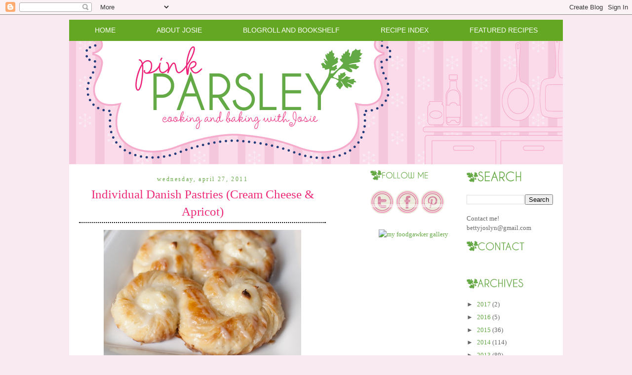

--- FILE ---
content_type: text/html; charset=UTF-8
request_url: https://www.pink-parsley.com/2011/04/individual-danish-pastries-cream-cheese.html?showComment=1304309601830
body_size: 20613
content:
<!DOCTYPE html>
<html dir='ltr' xmlns='http://www.w3.org/1999/xhtml' xmlns:b='http://www.google.com/2005/gml/b' xmlns:data='http://www.google.com/2005/gml/data' xmlns:expr='http://www.google.com/2005/gml/expr'>
<head>
<link href='https://www.blogger.com/static/v1/widgets/2944754296-widget_css_bundle.css' rel='stylesheet' type='text/css'/>
<meta content='e1666f45dd7412b27cac1552371e0b45' name='p:domain_verify'/>
<meta content='text/html; charset=UTF-8' http-equiv='Content-Type'/>
<meta content='blogger' name='generator'/>
<link href='https://www.pink-parsley.com/favicon.ico' rel='icon' type='image/x-icon'/>
<link href='https://www.pink-parsley.com/2011/04/individual-danish-pastries-cream-cheese.html' rel='canonical'/>
<link rel="alternate" type="application/atom+xml" title="Pink Parsley - Atom" href="https://www.pink-parsley.com/feeds/posts/default" />
<link rel="alternate" type="application/rss+xml" title="Pink Parsley - RSS" href="https://www.pink-parsley.com/feeds/posts/default?alt=rss" />
<link rel="service.post" type="application/atom+xml" title="Pink Parsley - Atom" href="https://www.blogger.com/feeds/5727460573195222782/posts/default" />

<link rel="alternate" type="application/atom+xml" title="Pink Parsley - Atom" href="https://www.pink-parsley.com/feeds/5924732038818326665/comments/default" />
<!--Can't find substitution for tag [blog.ieCssRetrofitLinks]-->
<link href='http://farm6.static.flickr.com/5266/5604807702_30ba3e05c1.jpg' rel='image_src'/>
<meta content='https://www.pink-parsley.com/2011/04/individual-danish-pastries-cream-cheese.html' property='og:url'/>
<meta content='Individual Danish Pastries (Cream Cheese &amp; Apricot)' property='og:title'/>
<meta content=' I have a long list of baked goods that I want to tackle, and croissants have been near the top for quite some time.  And while I&#39;m typicall...' property='og:description'/>
<meta content='https://lh3.googleusercontent.com/blogger_img_proxy/AEn0k_upWSnkG4F4-2LQzmEvDbPAoR7PeEbpgL-7ycRo3VCQa8oSc-ZDV9hh09hfqYi4us218zf1vVbPu6hPX0MM_q6HDOEYvDzW-GMTSzChSIdX34-IPsjgIJ5OhC0yMKJhLEw=w1200-h630-p-k-no-nu' property='og:image'/>
<title>Pink Parsley: Individual Danish Pastries (Cream Cheese & Apricot)</title>
<style id='page-skin-1' type='text/css'><!--
/*
-----------------------------------------------
Designer: Sherbet Blossom Designs
URL:      www.sherbetblossomdesigns.com
----------------------------------------------- */
/* Variable definitions
====================
<Variable name="bgcolor" description="Page Background Color"
type="color" default="#fff">
<Variable name="textcolor" description="Text Color"
type="color" default="#333">
<Variable name="linkcolor" description="Link Color"
type="color" default="#58a">
<Variable name="pagetitlecolor" description="Blog Title Color"
type="color" default="#666">
<Variable name="descriptioncolor" description="Blog Description Color"
type="color" default="#999">
<Variable name="titlecolor" description="Post Title Color"
type="color" default="#c60">
<Variable name="bordercolor" description="Border Color"
type="color" default="#ccc">
<Variable name="sidebarcolor" description="Sidebar Title Color"
type="color" default="#999">
<Variable name="sidebartextcolor" description="Sidebar Text Color"
type="color" default="#666">
<Variable name="visitedlinkcolor" description="Visited Link Color"
type="color" default="#999">
<Variable name="bodyfont" description="Text Font"
type="font" default="normal normal 100% Georgia, Serif">
<Variable name="headerfont" description="Sidebar Title Font"
type="font"
default="normal normal 78% 'Trebuchet MS',Trebuchet,Arial,Verdana,Sans-serif">
<Variable name="pagetitlefont" description="Blog Title Font"
type="font"
default="normal normal 200% Georgia, Serif">
<Variable name="descriptionfont" description="Blog Description Font"
type="font"
default="normal normal 78% 'Trebuchet MS', Trebuchet, Arial, Verdana, Sans-serif">
<Variable name="postfooterfont" description="Post Footer Font"
type="font"
default="normal normal 78% 'Trebuchet MS', Trebuchet, Arial, Verdana, Sans-serif">
<Variable name="startSide" description="Start side in blog language"
type="automatic" default="left">
<Variable name="endSide" description="End side in blog language"
type="automatic" default="right">
*/
/* Use this with templates/template-twocol.html */
body, .body-fauxcolumn-outer {
background:#f9eaf1;
background-image: url();
background-attachment: fixed;
margin:0;
color:#333333;
font:arial;
font-size: 10pt;
text-align: center;
}
a:link {
color:#64A844;
text-decoration:none;
}
a:visited {
color:#64A844;
text-decoration:none;
}
a:hover {
color:#EE2B78;
text-decoration:underline;
}
a img {
border-width:0;
}
/* Header
-----------------------------------------------
*/
#header-wrapper {
width:1000px;
margin-top: 40px;
margin:0 auto 0px;
border:0px solid #61443e;
}
#header-inner {
background-position: center;
margin-left: auto;
margin-right: auto;
}
#header {
margin: 0px;
border: 0px solid #61443e;
text-align: center;
color:#666666;
}
#header h1 {
margin:5px 5px 0;
padding:15px 20px .25em;
line-height:1.2em;
text-transform:uppercase;
letter-spacing:.2em;
font: normal normal 293% Georgia, Times, serif;
}
#header a {
color:#666666;
text-decoration:none;
}
#header a:hover {
color:#666666;
}
#header .description {
margin:0 5px 5px;
padding:0 20px 15px;
max-width:700px;
text-transform:uppercase;
letter-spacing:.2em;
line-height: 1.4em;
font: normal normal 95% Verdana, sans-serif;
color: #ffb7e7;
}
#header img {
margin-left: auto;
margin-right: auto;
}
/* Linkbar-Wrapper
----------------------------------------------- */
#linkbar-wrapper {
background: #64a722;
border-top: 0px solid #bacf4e;
border-bottom: 0px solid #bacf4e;
margin:0 auto 0px;
padding-top: 5px;
padding-bottom: 5px;
width: 1000px;
}
#linkbar .widget {
margin: 0px 0px 0px 0px;
padding: 0px 0px 0px 0px;
text-align: center;
}
#linkbar ul {
margin: 0px 0px 0px 0px;
padding: 0px 0px 0px 0px;
list-style-type:none;
}
#linkbar li {
display: inline;
margin: 0px 0px 0px 0px;
padding: 0px 0px 0px 0px;
}
#linkbar h2 {
margin: 0px 0px 0px 0px;
padding: 0px 0px 0px 0px;
display: none;
visibility: hidden;
}
#linkbar a {
clear: both;
margin: 0px 0px 0px 0px;
padding: 40px;
line-height: 25pt;
width:100%;
text-decoration:none;
font-family: century gothic, Sans-serif;
font-size: 14px;
text-transform:uppercase;
color: #ffffff;
}
#linkbar a:hover {
color: #000000;
}
#linkbar img {
margin-left: 0px;
}
/* Outer-Wrapper
----------------------------------------------- */
#outer-wrapper {
margin:0 auto;
margin-top: 10px;
margin-bottom: 40px;
background-color: #ffffff;
padding:0px;
text-align:left;
font: normal normal 100% Georgia, Serif;
width: 1000px;
}
#main-wrapper {
margin-left: 2%;
margin-top:10px;
width: 500px;
float: left;
display: inline;       /* fix for doubling margin in IE */
word-wrap: break-word; /* fix for long text breaking sidebar float in IE */
overflow: hidden;      /* fix for long non-text content breaking IE sidebar float */
}
#sidebar-wrapper {
margin-right: 2%;
margin-top:10px;
width: 175px;
float: right;
display: inline;       /* fix for doubling margin in IE */
word-wrap: break-word; /* fix for long text breaking sidebar float in IE */
overflow: hidden;      /* fix for long non-text content breaking IE sidebar float */
}
#newsidebar-wrapper {
margin-right: 2%;
margin-top:10px;
width: 175px;
float: right;
display: inline;       /* fix for doubling margin in IE */
word-wrap: break-word; /* fix for long text breaking sidebar float in IE */
overflow: hidden;      /* fix for long non-text content breaking IE sidebar float */
}
/* Headings
----------------------------------------------- */
h2 {
margin:.05em 0em .40em;
padding:0 0 4px;
border-bottom:0px solid #070401;
font: 18px century gothic;
line-height: 1.4em;
text-transform:none;
letter-spacing:.2em;
color:#EE2B78;
}
/* Posts
-----------------------------------------------
*/
h2.date-header {
margin:1.5em 0 .5em;
padding:0 0 4px;
border-bottom:0px dotted #a7b266;
font: 12px century gothic;
line-height: 0.4em;
text-transform:lowercase;
text-align: center;
letter-spacing:.2em;
color:#64A844;
}
.post {
margin:.5em 0 1.5em;
border-bottom:0px dotted #cccccc;
padding-bottom:1.5em;
}
.post h3 {
margin:.05em 0em .40em;
padding:0 0 4px;
border-bottom:2px dotted #070401;
font-weight:normal;
font: 25px century gothic;
text-transform: none;
text-align: center;
line-height:1.4em;
color: #EE2B78;
}
.post h3 a, .post h3 a:visited, .post h3 strong {
display:block;
text-decoration:none;
color: #EE2B78;
font-weight:normal;
}
.post h3 strong, .post h3 a:hover {
color: #EE2B78;
}
.post p {
margin:0 0 .75em;
line-height:1.6em;
}
.post-footer {
margin: .75em 0;
color:#EE2B78;
text-transform:uppercase;
letter-spacing:.1em;
font: normal normal 78% 'Trebuchet MS', Trebuchet, Arial, Verdana, Sans-serif;
line-height: 1.4em;
}
.comment-link {
margin-left:.6em;
}
.post img {
padding:4px;
border:0px solid #cccccc;
}
.post blockquote {
margin:1em 20px;
}
.post blockquote p {
margin:.75em 0;
}
/* Comments
----------------------------------------------- */
#comments h4 {
margin:1em 0;
font-weight: bold;
line-height: 1.4em;
text-transform:uppercase;
letter-spacing:.2em;
color:#EE2B78;
}
#comments-block {
margin:1em 0 1.5em;
line-height:1.6em;
}
#comments-block .comment-author {
margin:.5em 0;
}
#comments-block .comment-body {
margin:.25em 0 0;
}
#comments-block .comment-footer {
margin:-.25em 0 2em;
line-height: 1.4em;
text-transform:uppercase;
letter-spacing:.1em;
}
#comments-block .comment-body p {
margin:0 0 .75em;
}
.deleted-comment {
font-style:italic;
color:gray;
}
#blog-pager-newer-link {
float: left;
}
#blog-pager-older-link {
float: right;
}
#blog-pager {
text-align: center;
}
.feed-links {
clear: both;
line-height: 2.5em;
}
/* Sidebar Content
----------------------------------------------- */
.sidebar {
color: #666666;
line-height: 1.5em;
}
.sidebar ul {
list-style:none;
margin:0 0 0;
padding:0 0 0;
}
.sidebar li {
margin:0;
padding:0 0 .25em 15px;
text-indent:-15px;
line-height:1.5em;
}
.sidebar .widget, .main .widget {
border-bottom:0px dotted #cccccc;
margin:0 0 0.5em;
padding:0 0 0.5em;
}
.main .Blog {
border-bottom-width: 0;
}
/* Profile
----------------------------------------------- */
.profile-img {
float: left;
margin: 0 5px 5px 0;
padding: 4px;
border: 1px solid #cccccc;
}
.profile-data {
margin:0;
text-transform:uppercase;
letter-spacing:.1em;
font: normal normal 78% 'Trebuchet MS', Trebuchet, Arial, Verdana, Sans-serif;
color: #999999;
font-weight: bold;
line-height: 1.6em;
}
.profile-datablock {
margin:.5em 0 .5em;
}
.profile-textblock {
margin: 0.5em 0;
line-height: 1.6em;
}
.profile-link {
font: normal normal 78% 'Trebuchet MS', Trebuchet, Arial, Verdana, Sans-serif;
text-transform: uppercase;
letter-spacing: .1em;
}
/* Footer
----------------------------------------------- */
#footer {
width:660px;
clear:both;
margin:0 auto;
padding-top:15px;
line-height: 1.6em;
text-transform:uppercase;
letter-spacing:.1em;
text-align: center;
}
/** Page structure tweaks for layout editor wireframe */
body#layout #header {
margin-left: 0px;
margin-right: 0px;
}
body#layout #outer-wrapper,
body#layout #header-wrapper,
body#layout #linkbar-wrapper,
body#layout #footer {
width: 750px;
padding: 0px;
}
body#layout #main-wrapper {
width: 400px;
margin-left: 20px;
}
body#layout #sidebar-wrapper,
width: 150px;
}

--></style>
<link href='https://www.blogger.com/dyn-css/authorization.css?targetBlogID=5727460573195222782&amp;zx=f73eb338-c057-4b09-b29e-f95ce9485949' media='none' onload='if(media!=&#39;all&#39;)media=&#39;all&#39;' rel='stylesheet'/><noscript><link href='https://www.blogger.com/dyn-css/authorization.css?targetBlogID=5727460573195222782&amp;zx=f73eb338-c057-4b09-b29e-f95ce9485949' rel='stylesheet'/></noscript>
<meta name='google-adsense-platform-account' content='ca-host-pub-1556223355139109'/>
<meta name='google-adsense-platform-domain' content='blogspot.com'/>

<!-- data-ad-client=ca-pub-6307976673725675 -->

</head>
<body>
<div class='navbar section' id='navbar'><div class='widget Navbar' data-version='1' id='Navbar1'><script type="text/javascript">
    function setAttributeOnload(object, attribute, val) {
      if(window.addEventListener) {
        window.addEventListener('load',
          function(){ object[attribute] = val; }, false);
      } else {
        window.attachEvent('onload', function(){ object[attribute] = val; });
      }
    }
  </script>
<div id="navbar-iframe-container"></div>
<script type="text/javascript" src="https://apis.google.com/js/platform.js"></script>
<script type="text/javascript">
      gapi.load("gapi.iframes:gapi.iframes.style.bubble", function() {
        if (gapi.iframes && gapi.iframes.getContext) {
          gapi.iframes.getContext().openChild({
              url: 'https://www.blogger.com/navbar/5727460573195222782?po\x3d5924732038818326665\x26origin\x3dhttps://www.pink-parsley.com',
              where: document.getElementById("navbar-iframe-container"),
              id: "navbar-iframe"
          });
        }
      });
    </script><script type="text/javascript">
(function() {
var script = document.createElement('script');
script.type = 'text/javascript';
script.src = '//pagead2.googlesyndication.com/pagead/js/google_top_exp.js';
var head = document.getElementsByTagName('head')[0];
if (head) {
head.appendChild(script);
}})();
</script>
</div></div>
<!-- Begin Tune-in Bar -->
<!-- NOTE: Must be placed in HTML template (not in a widget) just after the line with the <body> tag. -->
<script src="//ads.blogherads.com/87/8716/bhbar.js" type="text/javascript"></script>
<!-- End Tune-in Bar -->
<div id='outer-wrapper'><div id='wrap2'>
<!-- skip links for text browsers -->
<span id='skiplinks' style='display:none;'>
<a href='#main'>skip to main </a> |
      <a href='#sidebar'>skip to sidebar</a>
</span>
<div id='content-wrapper'>
<div id='crosscol-wrapper' style='text-align:center'>
<div class='crosscol no-items section' id='crosscol'></div>
</div>
<div id='linkbar-wrapper'>
<div class='linkbar section' id='linkbar'><div class='widget HTML' data-version='1' id='HTML2'>
<h2 class='title'>.</h2>
<div class='widget-content'>
<li><a href="http://pinkparsleycatering.blogspot.com">Home</a></li>
<li><a href="http://pinkparsleycatering.blogspot.com/p/about-josie.html">About Josie</a></li>
<li><a href="http://pinkparsleycatering.blogspot.com/p/favorite-sources.html">Blogroll and Bookshelf</a></li>
<li><a href="http://pinkparsleycatering.blogspot.com/p/recipe-index.html">Recipe Index</a></li>
<li><a href="http://pinkparsleycatering.blogspot.com/p/featured-recipes.html">Featured Recipes</a></li>
</div>
<div class='clear'></div>
</div></div>
</div>
<div id='header-wrapper'>
<div class='header section' id='header'><div class='widget Header' data-version='1' id='Header1'>
<div id='header-inner'>
<a href='https://www.pink-parsley.com/' style='display: block'>
<img alt="Pink Parsley" height="250px; " id="Header1_headerimg" src="//3.bp.blogspot.com/_7ZM16NZuGqQ/TCRfr6ypFpI/AAAAAAAAMVw/IHw8fg_2Drw/S1600-R/Pink+Parsley+Header.png" style="display: block" width="1000px; ">
</a>
</div>
</div></div>
</div>
<div id='main-wrapper'>
<div class='main section' id='main'><div class='widget Blog' data-version='1' id='Blog1'>
<div class='blog-posts hfeed'>
<!--Can't find substitution for tag [defaultAdStart]-->

        <div class="date-outer">
      
<h2 class='date-header'><span>Wednesday, April 27, 2011</span></h2>

        <div class="date-posts">
      
<div class='post-outer'>
<div class='post hentry uncustomized-post-template'>
<a name='5924732038818326665'></a>
<h3 class='post-title entry-title'>
<a href='https://www.pink-parsley.com/2011/04/individual-danish-pastries-cream-cheese.html'>Individual Danish Pastries (Cream Cheese & Apricot)</a>
</h3>
<div class='post-header'>
<div class='post-header-line-1'></div>
</div>
<div class='post-body entry-content'>
<div class="separator" style="clear: both; text-align: center;"><a href="http://farm6.static.flickr.com/5266/5604807702_30ba3e05c1.jpg" imageanchor="1" style="margin-left: 1em; margin-right: 1em;"><img border="0" height="266" src="https://lh3.googleusercontent.com/blogger_img_proxy/AEn0k_upWSnkG4F4-2LQzmEvDbPAoR7PeEbpgL-7ycRo3VCQa8oSc-ZDV9hh09hfqYi4us218zf1vVbPu6hPX0MM_q6HDOEYvDzW-GMTSzChSIdX34-IPsjgIJ5OhC0yMKJhLEw=s0-d" width="400"></a></div><br />
I have a long list of baked goods that I want to tackle, and croissants have been near the top for quite some time.&nbsp; And while I'm typically pretty fearless when it comes to trying out new recipes, I have been intimidated by croissants - all those turns, chills, etc.&nbsp; And if they were a big flop, I would have wasted so much time and energy.&nbsp; But one day I decided to just dive in, and I studied the recipe I planned to use.&nbsp; As I continued to flip through the cookbook, I happened upon Individual Danishes, which uses the same dough as croissants.&nbsp; Suddenly the croissants were forgotten, and I found myself planning for these instead.<br />
<br />
<div class="separator" style="clear: both; text-align: center;"><a href="http://farm6.static.flickr.com/5068/5604225393_565eb9456d.jpg" imageanchor="1" style="margin-left: 1em; margin-right: 1em;"><img border="0" height="266" src="https://lh3.googleusercontent.com/blogger_img_proxy/AEn0k_sIIw6LEJBWaBpWdZkt_HanRwVHTYV3kIIAWtaJ5THXjBJa7QIm1roeOM0Xbjzkvzcu-Uw16fSl-AA57utfwl2OFvqqmTviR92Kic7njpgYzS0B7Wy4cBkX5YaZ7Ahn1A=s0-d" width="400"></a></div><br />
Just as I expected, once I got started, these really weren't terribly challenging.&nbsp; Time consuming, yes.&nbsp; But not necessarily from a labor standpoint.&nbsp; Most of the time is spent waiting and chilling the dough.&nbsp; But man oh man are they worth it in the end!&nbsp; Flaky, buttery, sweet - these were everything a coffee shop Danish tries to be but falls short of.&nbsp; See?&nbsp; Look at those flaky layers!<br />
<br />
<div class="separator" style="clear: both; text-align: center;"><a href="http://farm6.static.flickr.com/5265/5604225955_9931c0083f.jpg" imageanchor="1" style="margin-left: 1em; margin-right: 1em;"><img border="0" height="266" src="https://lh3.googleusercontent.com/blogger_img_proxy/AEn0k_saxsAupzf_L6cVb2v0bmlSLVbu8sAHYHOWNewBuOl6lgo2zK4-VFVnP5avC6Ig22w7al3TL9hi3rBlHiKya5Gk3RHa0wsbquc8laKWLyKue4OBtF0akcquX-FOe1by98U=s0-d" width="400"></a></div><br />
As long as it was well-floured, the dough was a dream to work with.&nbsp; Silky and smooth, with good elasticity.&nbsp; But the most fun part was shaping the pastries.&nbsp; I was really intrigued by the pinwheel shapes, but I actually ended up liking the "S-shaped" ones (called Schnecken) better.&nbsp; I meant to take step-by-step photos of the process to better explain the recipe, but I got so involved in the process that it didn't really work out.&nbsp; The instructions are so clear that photos aren't really necessary anyway (I hope).&nbsp;<br />
<br />
I couldn't decide on a filling, so I did half with cream cheese filling and the other half with apricot.&nbsp; The cream cheese ones were hands down mine and Joey's favorite.&nbsp; I also only made a half-batch, which was wise given the fact that I ate an embarrassing number of these within the first hour of them being baked.<br />
<br />
<div class="separator" style="clear: both; text-align: center;"><a href="http://farm6.static.flickr.com/5261/5604227181_fd493aa78c.jpg" imageanchor="1" style="margin-left: 1em; margin-right: 1em;"><img border="0" height="266" src="https://lh3.googleusercontent.com/blogger_img_proxy/AEn0k_tpYqmEo1e-kqcbL1m4FfbfPDB1nwhwINwJvdDgonQ1eJRayyyeiFUhXPKWiHeMAu7qTodAepRPnaXV7psKNN02PTMr6EbxiAt8bP-dDvNPVsk17VbaHN1zBoN9dUK_Fg=s0-d" width="400"></a></div><br />
<b>Individual Danish</b><br />
<i>barely adapted from Peter Reinhart's <a href="http://www.amazon.com/Peter-Reinharts-Artisan-Breads-Every/dp/1580089984/ref=sr_1_1?ie=UTF8&amp;s=books&amp;qid=1303869816&amp;sr=8-1">Artisan Breads Every Day</a></i><br />
<i>filling from <a href="http://www.amazon.com/Baking-Illustrated-Cooks-Magazine-Editors/dp/0936184752/ref=sr_1_1?s=books&amp;ie=UTF8&amp;qid=1303869842&amp;sr=1-1">Baking Illustrated</a></i><br />
<i>makes 2-4 dozen, depending on the size</i><br />
<b><br />
</b><br />
<b>Laminated Dough</b><br />
<br />
<i>Detrempe</i><br />
<ul><li>4 2/3 cups (21 oz) all-purpose flour</li>
<li>1 3/4 tsp kosher salt</li>
<li>1/4 cup sugar</li>
<li>1 Tbs instant yeast</li>
<li>3/4 cup + 2 Tbs cold milk</li>
<li>1/2 cup + 2 Tbs room temperature water</li>
<li>2 eggs</li>
<li>2 Tbs unsalted butter, melted and cooled to room temperature</li>
</ul><i>Butter Block</i><br />
<ul><li>1 1/2 cups cold unsalted butter</li>
<li>2 Tbs all-purpose flour</li>
</ul><b>Cream Cheese Filling</b><br />
<ul><li>8 oz cream cheese, cut into 1-inch pieces and softened to room temperature</li>
<li>1/2 tsp lemon zest</li>
<li>1/4 cup sugar</li>
</ul><b>Apricot Filling</b><br />
<ul><li>1 cup dried apricots, roughly chopped</li>
<li>1/2 cup orange juice</li>
<li>1/3 cup sugar</li>
<li>pinch salt</li>
</ul><b>Hot Glaze</b><br />
<ul><li>3/4 cup water</li>
<li>3/4 cup sugar</li>
<li>1 heaping Tbs apricot preserves</li>
<li>pinch salt</li>
<li>1/2 lemon</li>
</ul><b>White Fondant Glaze</b><br />
<ul><li>4 cups confectioners' sugar, sifted</li>
<li>2 Tbs light corn syrup</li>
<li>1 tsp vanilla extract</li>
<li>1/2-3/4 cup milk</li>
</ul><i>&nbsp;To make the detempe,</i> combine the flour, salt, sugar, and yeast in a stand mixer bowl and whisk to combine.&nbsp; Add the milk, water, egg, and butter, and using the paddle attachment, mix on the lowest speed for 1 minute.&nbsp; The dough should be come coarse, wet, and shaggy.&nbsp; If it's very wet, like a batter, add a little more flour.&nbsp; If it's firm like regular bread dough, drizzle in a little more water.<br />
<br />
Resume the mixing on the lowest speed for another 30 seconds, then increase the speed to medium-high for 10-15 seconds.&nbsp; The dough will begin to smooth out but should be very soft, supple, and sticky, but not batterlike.&nbsp; Add more flour or water as needed, but only mix until the dough has formed.&nbsp; It should still be somewhat sticky.&nbsp; If it's dry to the touch, it needs more water.<br />
<br />
Transfer the dough to a lightly floured surface and, with floured hands, form it into a ball.&nbsp; Place the dough in a clean, lightly oiled bowl, and refrigerate overnight or up to 2 days.<br />
<b><i><br />
</i></b><br />
<b><i>On Baking Day:</i></b><br />
<i><br />
</i><br />
<i>To make the butter block</i>, cut the cold butter into 16 pieces, and combine with the flour in a mixing bowl fitted with the paddle attachment.&nbsp; Mix on the lowest speed for about 1 minute to break the butter into smaller pieces.&nbsp; Scrape down the bowl as needed, and mix until the mixture is no longer lumpy.&nbsp; Increase the speed to medium-high as the butter pieces smooth out, and continue mixing until all the lumps of butter are gone and you have a smooth paste.<br />
<br />
Spray a piece of plastic wrap lightly with cooking spray, and transfer the butter to the center.&nbsp; Spray the top of the butter, then using the plastic, gently form the butter into a 6-inch square.&nbsp; Using a bench scraper will help achieve even edges.&nbsp; The butter block should be about 1/2-inch thick and smooth across the top.&nbsp; Place it in the refrigerator to chill briefly.<br />
<i><br />
</i><br />
<i>To incorporate the butter block into the detempe, </i>generously flour a large work surface.&nbsp; Transfer the detempe to the work surface and sprinkle more flour over the top of the dough.&nbsp; Roll the dough to a rectangle about 12 1/2 inches wide by 6 1/2 inches long.&nbsp; Roll from the center to the four corners, and then roll to the four sides to even it out.&nbsp; Check under the dough frequently to see if it needs more flour.&nbsp; Square off the sides and corners with a bench scraper.&nbsp; The dough should be about 1/2-inch thick, the same as the butter block.<br />
<br />
Check the size of the dough by setting the butter block on the left side of the dough.&nbsp; The butter should only cover half of the dough, with just a 1/4-inch border on the left, top, and bottom.&nbsp; If it covers more or less than that, adjust the dough accordingly.<br />
<br />
Remove the plastic wrap and flip the butter block onto the left side of the dough, leaving a 1/4-inch border.&nbsp; Lift the right side of the dough and fold it over the butter to envelop or sandwich the butter.&nbsp; Stretch the dough along the top rim to seal the butter inside by pressing the top rim of the dough to the rim of the underside and pinching them together to form a seal.&nbsp; You now have three layers - dough, butter, dough.<br />
<i><br />
</i><br />
<i>To laminate the dough,</i> lift the dough, one side at a time, and dust more flour underneath it, using a pastry scraper to lift it if the dough sticks.&nbsp; Lightly flour the top of the dough, then tap with a rolling pin over the top to work out any air bubbles and spread the butter evenly into all four corners.&nbsp;<br />
<br />
Working from the center to the four corners and then to the four sides, gently roll out the dough into a rectangle, dusting under and on top of the dough with more flour as needed.&nbsp; Roll into a 1/2-inch-thick rectangle that's about 16x9 inches.<br />
<br />
Square off the sides and corners, then fold the dough as if you're folding a letter:&nbsp; Fold the right 1/3 of the dough to the left, then fold the left 1/3 to the right.&nbsp; Use the rolling pin to press out any air pockets, hen gently transfer the dough to a lightly floured sheet pan.&nbsp; Cover loosely with plastic wrap.&nbsp; Let the dough chill in the refrigerator 10-15 minutes so the gluten can relax.<br />
<br />
Transfer the dough back to the floured surface, with the open seam facing away from you, and the closed side facing you.&nbsp; Gently roll the dough into another 16x9 inch rectangle, and once again fold into thirds.&nbsp; Transfer back to the baking sheet, and chill another 15 minutes.&nbsp; <br />
<br />
After the second resting period, once again transfer the dough back to the floured surface, closed side facing you, and gently roll it out and fold it as before.&nbsp; Refrigerate another 15 minutes.&nbsp; You have now completed three "turns," and have created 81 layers of butter and dough.<br />
<i><br />
</i><br />
<i>For the final roll-out and shaping,</i> transfer the dough back to the floured surface and gently roll it out until the dough is just under 1/4-inch thick and forms a rectangle 24 inches wide and 9 inches long.&nbsp; Be careful not to put too much presure on the dough as you roll it out, or the layers could break.&nbsp; If the dough starts to shrink back or resist, add more flour underneat.&nbsp; Square off the sides and corners with a bench scraper.<br />
<i><br />
</i><br />
<i>To make Schnecken</i>, use a straight edge (such as a ruler), to cut 1-inch vertical strips, so that you end up with strips that are 8-9 inches long.&nbsp; Lift each strip at both ends and twist in opposite directions to form the strip into a spring-like coil, then lay the strip down on the work surface and coil from both ends to form an S-shape.&nbsp; Tuck the outer end of the coils underneath to close off the circle. Place the pastries about 2 inches apart on a parchment-lined baking sheet.<br />
<br />
<i>To make the pinwheels, </i>cut the dough into 3-inch squares.&nbsp; Working one piece at a time, use a pair of kitchen shears to cut a notch at each corner, cutting from the corner toward the center, without connecting the cuts.&nbsp; Leave an uncut center about 1/2-inch wide for the filling.&nbsp; Take the same side of each corner and fold it over to the center, pressing it into the uncut platform. When all four corners are folded, use your thumb to press the ends into each other and seal them in the center of the pinwheel.&nbsp; Place the pinwheels about 1-inch apart on the baking sheet. <br />
<br />
Cover the pastries with plastic wrap.&nbsp; Proof at room temperature for 2 to 2 1/2 hours, until the dough has swelled noticeably.<br />
<br />
<i>To make the cream cheese filling,</i> combine the ingredients in a medium bowl and stir to combine until smooth.<br />
<i><br />
</i><br />
<i>To make the apricot filling</i>, combine the apricots and orange juice in a microwave-safe bowl and cover tightly with plastic wrap.&nbsp; Microwave about 1 minute, until the juice is simmering.&nbsp; Let stand, covered, about 10 minutes, until the apricots have absorbed most of the juice.&nbsp; Place the apricots, any remaining juice, sugar, and salt in a food processor and process until a puree forms, about 20 seconds.&nbsp; Scrape into a small bowl and cover with plastic wrap until ready to use.<br />
<i><br />
</i><br />
<i>To bake and glaze the pastries</i>, preheat the oven to 450 degrees.&nbsp; Fill the pastries by using your thumb to make an indention in the center of each coil (or the center of the pinwheel), and add about 1 teaspoon of the filling to the pockets.<br />
<br />
<i>To make the fondant icing</i>, stir the sugar, corn syrup, and vanilla together.&nbsp; Gradually whisk in the milk, adding just enough to make a thick but creamy glaze.&nbsp; The more milk you add, the thinner the glaze will be. <br />
<br />
Just before baking the Danish, prepare the hot glaze.&nbsp; Combine the water and sugar in a saucepan and bring it to a boil, stirring to dissolve the sugar.&nbsp; Lower the heat and stir in the apricot preserves, then add the entire lemon half.&nbsp; Maintain a gentle simmer as the Danish bake. <br />
<br />
As the syrup is heating up, place the pan in the oven and lower the temperature to 400 degrees.&nbsp; Bake for 6 minutes, then rotate the pan and bake an additional 5-6 minutes, until they are a medium golden-brown.<br />
<br />
As soon as the Danish come out of the oven, brush with the hot syrup (including over the filling).&nbsp; Allow to cool on the pan for 5 minutes, then drizzle streaks of the fondant glaze over them.&nbsp; Allow the glaze to set up for 5 minutes before serving.
<div style='clear: both;'></div>
</div><br><img src="//3.bp.blogspot.com/_7ZM16NZuGqQ/TCRkIiGS4qI/AAAAAAAAMV4/7ZDMfJie82I/s1600/Picture%2B2.png"></br>
<div class='post-footer'>
<div class='post-footer-line post-footer-line-1'>
<span class='post-author vcard'>
</span>
<span class='post-timestamp'>
</span>
<span class='reaction-buttons'>
</span>
<span class='star-ratings'>
</span>
<span class='post-comment-link'>
</span>
<span class='post-backlinks post-comment-link'>
</span>
<span class='post-icons'>
<span class='item-control blog-admin pid-209156422'>
<a href='https://www.blogger.com/post-edit.g?blogID=5727460573195222782&postID=5924732038818326665&from=pencil' title='Edit Post'>
<img alt="" class="icon-action" height="18" src="//img2.blogblog.com/img/icon18_edit_allbkg.gif" width="18">
</a>
</span>
</span>
<div class='post-share-buttons'>
<a class='goog-inline-block share-button sb-email' href='https://www.blogger.com/share-post.g?blogID=5727460573195222782&postID=5924732038818326665&target=email' target='_blank' title='Email This'><span class='share-button-link-text'>Email This</span></a><a class='goog-inline-block share-button sb-blog' href='https://www.blogger.com/share-post.g?blogID=5727460573195222782&postID=5924732038818326665&target=blog' onclick='window.open(this.href, "_blank", "height=270,width=475"); return false;' target='_blank' title='BlogThis!'><span class='share-button-link-text'>BlogThis!</span></a><a class='goog-inline-block share-button sb-twitter' href='https://www.blogger.com/share-post.g?blogID=5727460573195222782&postID=5924732038818326665&target=twitter' target='_blank' title='Share to X'><span class='share-button-link-text'>Share to X</span></a><a class='goog-inline-block share-button sb-facebook' href='https://www.blogger.com/share-post.g?blogID=5727460573195222782&postID=5924732038818326665&target=facebook' onclick='window.open(this.href, "_blank", "height=430,width=640"); return false;' target='_blank' title='Share to Facebook'><span class='share-button-link-text'>Share to Facebook</span></a><a class='goog-inline-block share-button sb-pinterest' href='https://www.blogger.com/share-post.g?blogID=5727460573195222782&postID=5924732038818326665&target=pinterest' target='_blank' title='Share to Pinterest'><span class='share-button-link-text'>Share to Pinterest</span></a>
</div>
</div>
<div class='post-footer-line post-footer-line-2'>
<span class='post-labels'>
Labels:
<a href='https://www.pink-parsley.com/search/label/bread' rel='tag'>bread</a>,
<a href='https://www.pink-parsley.com/search/label/breakfast' rel='tag'>breakfast</a>
</span>
</div>
<div class='post-footer-line post-footer-line-3'>
<span class='post-location'>
</span>
</div>
</div>
</div>
<div class='comments' id='comments'>
<a name='comments'></a>
<h4>
14
comments:
        
</h4>
<div class='pid-209156422' id='Blog1_comments-block-wrapper'>
<dl class='avatar-comment-indent' id='comments-block'>
<dt class='comment-author ' id='c1788615027809559362'>
<a name='c1788615027809559362'></a>
<div class="avatar-image-container avatar-stock"><span dir="ltr"><img src="//resources.blogblog.com/img/blank.gif" width="35" height="35" alt="" title="Anonymous">

</span></div>
Anonymous
said...
</dt>
<dd class='comment-body ' id='Blog1_cmt-1788615027809559362'>
<p>
They look really good :-)<br /><br />You have to come to Denmark sometime and try the real thing.....<br /><br />My best,<br />Birthe
<span class='interaction-iframe-guide'></span>
</p>
</dd>
<dd class='comment-footer'>
<span class='comment-timestamp'>
<a href='https://www.pink-parsley.com/2011/04/individual-danish-pastries-cream-cheese.html?showComment=1303901988868#c1788615027809559362' title='comment permalink'>
April 27, 2011 at 3:59&#8239;AM
</a>
<span class='item-control blog-admin pid-1232700226'>
<a href='https://www.blogger.com/comment/delete/5727460573195222782/1788615027809559362' title='Delete Comment'>
<img src='//www.blogger.com/img/icon_delete13.gif'/>
</a>
</span>
</span>
</dd>
<dt class='comment-author ' id='c2520034372113629962'>
<a name='c2520034372113629962'></a>
<div class="avatar-image-container vcard"><span dir="ltr"><a href="https://www.blogger.com/profile/04260560780489754026" target="" rel="nofollow" onclick="" class="avatar-hovercard" id="av-2520034372113629962-04260560780489754026"><img src="https://resources.blogblog.com/img/blank.gif" width="35" height="35" class="delayLoad" style="display: none;" longdesc="//blogger.googleusercontent.com/img/b/R29vZ2xl/AVvXsEheZifn-womuyoBMbMOOksGc_imDSRfEquhTy6-Eti3XVOE5EDpg6fxA3KOnEp7Ox_34NBylenrFk9EQvKi3jozUeeW2XnESL__bLjKiRixgoimNPl0WoEXA-KQd54RGmk/s45-c/DSCN1747.jpg" alt="" title="Kathy">

<noscript><img src="//blogger.googleusercontent.com/img/b/R29vZ2xl/AVvXsEheZifn-womuyoBMbMOOksGc_imDSRfEquhTy6-Eti3XVOE5EDpg6fxA3KOnEp7Ox_34NBylenrFk9EQvKi3jozUeeW2XnESL__bLjKiRixgoimNPl0WoEXA-KQd54RGmk/s45-c/DSCN1747.jpg" width="35" height="35" class="photo" alt=""></noscript></a></span></div>
<a href='https://www.blogger.com/profile/04260560780489754026' rel='nofollow'>Kathy</a>
said...
</dt>
<dd class='comment-body ' id='Blog1_cmt-2520034372113629962'>
<p>
Wow, they look fantastic. I want to try them, really soon. When I was a kid we used to call all Danish, schnecks. Funny.
<span class='interaction-iframe-guide'></span>
</p>
</dd>
<dd class='comment-footer'>
<span class='comment-timestamp'>
<a href='https://www.pink-parsley.com/2011/04/individual-danish-pastries-cream-cheese.html?showComment=1303912576002#c2520034372113629962' title='comment permalink'>
April 27, 2011 at 6:56&#8239;AM
</a>
<span class='item-control blog-admin pid-210501854'>
<a href='https://www.blogger.com/comment/delete/5727460573195222782/2520034372113629962' title='Delete Comment'>
<img src='//www.blogger.com/img/icon_delete13.gif'/>
</a>
</span>
</span>
</dd>
<dt class='comment-author ' id='c6934907154850451838'>
<a name='c6934907154850451838'></a>
<div class="avatar-image-container vcard"><span dir="ltr"><a href="https://www.blogger.com/profile/04189776724985953776" target="" rel="nofollow" onclick="" class="avatar-hovercard" id="av-6934907154850451838-04189776724985953776"><img src="https://resources.blogblog.com/img/blank.gif" width="35" height="35" class="delayLoad" style="display: none;" longdesc="//blogger.googleusercontent.com/img/b/R29vZ2xl/AVvXsEizNeUHOR4Wa4Z6v7jPUfCfZ-Q6kNHgboIq00rqJSwV3BNT_T_65fRNfdB7iRCEerZRK7TcBzgVCh6EUhcKIgO6T37C6HkSXZLbY6Xx9xG05ThL7jvF_9gTYpeQ4SRqaw/s45-c/179699_597543433611736_607502930_n.jpg" alt="" title="eatgood4life.blogspot.com">

<noscript><img src="//blogger.googleusercontent.com/img/b/R29vZ2xl/AVvXsEizNeUHOR4Wa4Z6v7jPUfCfZ-Q6kNHgboIq00rqJSwV3BNT_T_65fRNfdB7iRCEerZRK7TcBzgVCh6EUhcKIgO6T37C6HkSXZLbY6Xx9xG05ThL7jvF_9gTYpeQ4SRqaw/s45-c/179699_597543433611736_607502930_n.jpg" width="35" height="35" class="photo" alt=""></noscript></a></span></div>
<a href='https://www.blogger.com/profile/04189776724985953776' rel='nofollow'>eatgood4life.blogspot.com</a>
said...
</dt>
<dd class='comment-body ' id='Blog1_cmt-6934907154850451838'>
<p>
Wow, these seem like a lot of work but worth the effort right? <br /><br />They look awesome. I wish I could dig my teeth into one ;-)
<span class='interaction-iframe-guide'></span>
</p>
</dd>
<dd class='comment-footer'>
<span class='comment-timestamp'>
<a href='https://www.pink-parsley.com/2011/04/individual-danish-pastries-cream-cheese.html?showComment=1303915253218#c6934907154850451838' title='comment permalink'>
April 27, 2011 at 7:40&#8239;AM
</a>
<span class='item-control blog-admin pid-785975933'>
<a href='https://www.blogger.com/comment/delete/5727460573195222782/6934907154850451838' title='Delete Comment'>
<img src='//www.blogger.com/img/icon_delete13.gif'/>
</a>
</span>
</span>
</dd>
<dt class='comment-author ' id='c8206051688786863528'>
<a name='c8206051688786863528'></a>
<div class="avatar-image-container avatar-stock"><span dir="ltr"><a href="http://www.foodiebride.com" target="" rel="nofollow" onclick=""><img src="//resources.blogblog.com/img/blank.gif" width="35" height="35" alt="" title="Shawnda">

</a></span></div>
<a href='http://www.foodiebride.com' rel='nofollow'>Shawnda</a>
said...
</dt>
<dd class='comment-body ' id='Blog1_cmt-8206051688786863528'>
<p>
Beautiful pastries! <br /><br />Even gave me a shiver down my spine thinking about making dozens of them at 5am every weekend at my parents&#39; bakery. I don&#39;t think I&#39;ve even eaten one since :)
<span class='interaction-iframe-guide'></span>
</p>
</dd>
<dd class='comment-footer'>
<span class='comment-timestamp'>
<a href='https://www.pink-parsley.com/2011/04/individual-danish-pastries-cream-cheese.html?showComment=1303915617220#c8206051688786863528' title='comment permalink'>
April 27, 2011 at 7:46&#8239;AM
</a>
<span class='item-control blog-admin pid-1232700226'>
<a href='https://www.blogger.com/comment/delete/5727460573195222782/8206051688786863528' title='Delete Comment'>
<img src='//www.blogger.com/img/icon_delete13.gif'/>
</a>
</span>
</span>
</dd>
<dt class='comment-author ' id='c241290487805054813'>
<a name='c241290487805054813'></a>
<div class="avatar-image-container vcard"><span dir="ltr"><a href="https://www.blogger.com/profile/15709145043653539350" target="" rel="nofollow" onclick="" class="avatar-hovercard" id="av-241290487805054813-15709145043653539350"><img src="https://resources.blogblog.com/img/blank.gif" width="35" height="35" class="delayLoad" style="display: none;" longdesc="//3.bp.blogspot.com/_tIoLkmtQlc4/SyaZmuXsvDI/AAAAAAAAAE0/ijAVNLy65Ss/S45-s35/ry%25253D480.jpg" alt="" title="Cassie">

<noscript><img src="//3.bp.blogspot.com/_tIoLkmtQlc4/SyaZmuXsvDI/AAAAAAAAAE0/ijAVNLy65Ss/S45-s35/ry%25253D480.jpg" width="35" height="35" class="photo" alt=""></noscript></a></span></div>
<a href='https://www.blogger.com/profile/15709145043653539350' rel='nofollow'>Cassie</a>
said...
</dt>
<dd class='comment-body ' id='Blog1_cmt-241290487805054813'>
<p>
These look incredible!  Thanks for sharing the recipe.
<span class='interaction-iframe-guide'></span>
</p>
</dd>
<dd class='comment-footer'>
<span class='comment-timestamp'>
<a href='https://www.pink-parsley.com/2011/04/individual-danish-pastries-cream-cheese.html?showComment=1303915973476#c241290487805054813' title='comment permalink'>
April 27, 2011 at 7:52&#8239;AM
</a>
<span class='item-control blog-admin pid-1149966852'>
<a href='https://www.blogger.com/comment/delete/5727460573195222782/241290487805054813' title='Delete Comment'>
<img src='//www.blogger.com/img/icon_delete13.gif'/>
</a>
</span>
</span>
</dd>
<dt class='comment-author ' id='c7327462425475492774'>
<a name='c7327462425475492774'></a>
<div class="avatar-image-container avatar-stock"><span dir="ltr"><a href="https://www.blogger.com/profile/09508695629852618372" target="" rel="nofollow" onclick="" class="avatar-hovercard" id="av-7327462425475492774-09508695629852618372"><img src="//www.blogger.com/img/blogger_logo_round_35.png" width="35" height="35" alt="" title="kylee">

</a></span></div>
<a href='https://www.blogger.com/profile/09508695629852618372' rel='nofollow'>kylee</a>
said...
</dt>
<dd class='comment-body ' id='Blog1_cmt-7327462425475492774'>
<p>
They look amazing!
<span class='interaction-iframe-guide'></span>
</p>
</dd>
<dd class='comment-footer'>
<span class='comment-timestamp'>
<a href='https://www.pink-parsley.com/2011/04/individual-danish-pastries-cream-cheese.html?showComment=1303918549673#c7327462425475492774' title='comment permalink'>
April 27, 2011 at 8:35&#8239;AM
</a>
<span class='item-control blog-admin pid-43139381'>
<a href='https://www.blogger.com/comment/delete/5727460573195222782/7327462425475492774' title='Delete Comment'>
<img src='//www.blogger.com/img/icon_delete13.gif'/>
</a>
</span>
</span>
</dd>
<dt class='comment-author ' id='c1139877134122391505'>
<a name='c1139877134122391505'></a>
<div class="avatar-image-container avatar-stock"><span dir="ltr"><img src="//resources.blogblog.com/img/blank.gif" width="35" height="35" alt="" title="Anonymous">

</span></div>
Anonymous
said...
</dt>
<dd class='comment-body ' id='Blog1_cmt-1139877134122391505'>
<p>
Oh my! I love the look of these - so bakery style :)
<span class='interaction-iframe-guide'></span>
</p>
</dd>
<dd class='comment-footer'>
<span class='comment-timestamp'>
<a href='https://www.pink-parsley.com/2011/04/individual-danish-pastries-cream-cheese.html?showComment=1303933235334#c1139877134122391505' title='comment permalink'>
April 27, 2011 at 12:40&#8239;PM
</a>
<span class='item-control blog-admin pid-1232700226'>
<a href='https://www.blogger.com/comment/delete/5727460573195222782/1139877134122391505' title='Delete Comment'>
<img src='//www.blogger.com/img/icon_delete13.gif'/>
</a>
</span>
</span>
</dd>
<dt class='comment-author ' id='c8409227677201160260'>
<a name='c8409227677201160260'></a>
<div class="avatar-image-container vcard"><span dir="ltr"><a href="https://www.blogger.com/profile/13800766157662579060" target="" rel="nofollow" onclick="" class="avatar-hovercard" id="av-8409227677201160260-13800766157662579060"><img src="https://resources.blogblog.com/img/blank.gif" width="35" height="35" class="delayLoad" style="display: none;" longdesc="//blogger.googleusercontent.com/img/b/R29vZ2xl/AVvXsEi8dLFdulcedNr5v0Q3_3aeqCM_34t-e8dskTAMb3XDFE0pJBrcDHtiqGpAPCTnMwqzyer26Rb6xG-h4rkANvpgKuI_mkP_nJZS_iKKdC52zdYjkzT5Oj7NV5bjWxPiNQ/s45-c/November+December+2010+077.JPG" alt="" title="Creating Nirvana">

<noscript><img src="//blogger.googleusercontent.com/img/b/R29vZ2xl/AVvXsEi8dLFdulcedNr5v0Q3_3aeqCM_34t-e8dskTAMb3XDFE0pJBrcDHtiqGpAPCTnMwqzyer26Rb6xG-h4rkANvpgKuI_mkP_nJZS_iKKdC52zdYjkzT5Oj7NV5bjWxPiNQ/s45-c/November+December+2010+077.JPG" width="35" height="35" class="photo" alt=""></noscript></a></span></div>
<a href='https://www.blogger.com/profile/13800766157662579060' rel='nofollow'>Creating Nirvana</a>
said...
</dt>
<dd class='comment-body ' id='Blog1_cmt-8409227677201160260'>
<p>
Wow! Those look amazing. I am going to add these immediately to my must make list.
<span class='interaction-iframe-guide'></span>
</p>
</dd>
<dd class='comment-footer'>
<span class='comment-timestamp'>
<a href='https://www.pink-parsley.com/2011/04/individual-danish-pastries-cream-cheese.html?showComment=1303938092416#c8409227677201160260' title='comment permalink'>
April 27, 2011 at 2:01&#8239;PM
</a>
<span class='item-control blog-admin pid-2134942271'>
<a href='https://www.blogger.com/comment/delete/5727460573195222782/8409227677201160260' title='Delete Comment'>
<img src='//www.blogger.com/img/icon_delete13.gif'/>
</a>
</span>
</span>
</dd>
<dt class='comment-author ' id='c380253772299449718'>
<a name='c380253772299449718'></a>
<div class="avatar-image-container avatar-stock"><span dir="ltr"><a href="http://annies-eats.com" target="" rel="nofollow" onclick=""><img src="//resources.blogblog.com/img/blank.gif" width="35" height="35" alt="" title="Annie">

</a></span></div>
<a href='http://annies-eats.com' rel='nofollow'>Annie</a>
said...
</dt>
<dd class='comment-body ' id='Blog1_cmt-380253772299449718'>
<p>
I love the &quot;S&quot; shape.  These look so delicious, and I LOVE danish with cream cheese filling.  Yum!
<span class='interaction-iframe-guide'></span>
</p>
</dd>
<dd class='comment-footer'>
<span class='comment-timestamp'>
<a href='https://www.pink-parsley.com/2011/04/individual-danish-pastries-cream-cheese.html?showComment=1304080281458#c380253772299449718' title='comment permalink'>
April 29, 2011 at 5:31&#8239;AM
</a>
<span class='item-control blog-admin pid-1232700226'>
<a href='https://www.blogger.com/comment/delete/5727460573195222782/380253772299449718' title='Delete Comment'>
<img src='//www.blogger.com/img/icon_delete13.gif'/>
</a>
</span>
</span>
</dd>
<dt class='comment-author ' id='c6337873941115783299'>
<a name='c6337873941115783299'></a>
<div class="avatar-image-container vcard"><span dir="ltr"><a href="https://www.blogger.com/profile/08233685924354666440" target="" rel="nofollow" onclick="" class="avatar-hovercard" id="av-6337873941115783299-08233685924354666440"><img src="https://resources.blogblog.com/img/blank.gif" width="35" height="35" class="delayLoad" style="display: none;" longdesc="//blogger.googleusercontent.com/img/b/R29vZ2xl/AVvXsEir-Yjqe7WteOxPN10GN1GtnhLjvMwlRnIOkQmiBrq4OJyQHe4bIG1Vnw_5efUYe1knBJWOJL49uXW0UUoHBP-Qo9E2NknsjBTBOHKUvITxs8GIvAnmLfyD_StmvFzlihQ/s45-c/533041_4490698270905_1933386690_n.jpg" alt="" title="Sarah">

<noscript><img src="//blogger.googleusercontent.com/img/b/R29vZ2xl/AVvXsEir-Yjqe7WteOxPN10GN1GtnhLjvMwlRnIOkQmiBrq4OJyQHe4bIG1Vnw_5efUYe1knBJWOJL49uXW0UUoHBP-Qo9E2NknsjBTBOHKUvITxs8GIvAnmLfyD_StmvFzlihQ/s45-c/533041_4490698270905_1933386690_n.jpg" width="35" height="35" class="photo" alt=""></noscript></a></span></div>
<a href='https://www.blogger.com/profile/08233685924354666440' rel='nofollow'>Sarah</a>
said...
</dt>
<dd class='comment-body ' id='Blog1_cmt-6337873941115783299'>
<p>
I&#39;ve always been intimidated by croissant recipes too, but you may have just inspired me to give the danish version a try! These look too good to pass up.
<span class='interaction-iframe-guide'></span>
</p>
</dd>
<dd class='comment-footer'>
<span class='comment-timestamp'>
<a href='https://www.pink-parsley.com/2011/04/individual-danish-pastries-cream-cheese.html?showComment=1304120196353#c6337873941115783299' title='comment permalink'>
April 29, 2011 at 4:36&#8239;PM
</a>
<span class='item-control blog-admin pid-2144716888'>
<a href='https://www.blogger.com/comment/delete/5727460573195222782/6337873941115783299' title='Delete Comment'>
<img src='//www.blogger.com/img/icon_delete13.gif'/>
</a>
</span>
</span>
</dd>
<dt class='comment-author ' id='c6003321926405625890'>
<a name='c6003321926405625890'></a>
<div class="avatar-image-container avatar-stock"><span dir="ltr"><a href="http://www.thefamilytrifecta.com" target="" rel="nofollow" onclick=""><img src="//resources.blogblog.com/img/blank.gif" width="35" height="35" alt="" title="Amy">

</a></span></div>
<a href='http://www.thefamilytrifecta.com' rel='nofollow'>Amy</a>
said...
</dt>
<dd class='comment-body ' id='Blog1_cmt-6003321926405625890'>
<p>
Oh goodness those look so good.  I love the shape.
<span class='interaction-iframe-guide'></span>
</p>
</dd>
<dd class='comment-footer'>
<span class='comment-timestamp'>
<a href='https://www.pink-parsley.com/2011/04/individual-danish-pastries-cream-cheese.html?showComment=1304309601830#c6003321926405625890' title='comment permalink'>
May 1, 2011 at 9:13&#8239;PM
</a>
<span class='item-control blog-admin pid-1232700226'>
<a href='https://www.blogger.com/comment/delete/5727460573195222782/6003321926405625890' title='Delete Comment'>
<img src='//www.blogger.com/img/icon_delete13.gif'/>
</a>
</span>
</span>
</dd>
<dt class='comment-author ' id='c8626948193059691419'>
<a name='c8626948193059691419'></a>
<div class="avatar-image-container avatar-stock"><span dir="ltr"><a href="http://www.dishingthedivine.com" target="" rel="nofollow" onclick=""><img src="//resources.blogblog.com/img/blank.gif" width="35" height="35" alt="" title="Paula @ Dishing the Divine">

</a></span></div>
<a href='http://www.dishingthedivine.com' rel='nofollow'>Paula @ Dishing the Divine</a>
said...
</dt>
<dd class='comment-body ' id='Blog1_cmt-8626948193059691419'>
<p>
My husband might propose to me a second time if I make him these. For more diamonds, it&#39;s certainly worth a shot, even if the recipe is longer than most of my old college textbooks. :)
<span class='interaction-iframe-guide'></span>
</p>
</dd>
<dd class='comment-footer'>
<span class='comment-timestamp'>
<a href='https://www.pink-parsley.com/2011/04/individual-danish-pastries-cream-cheese.html?showComment=1309322820832#c8626948193059691419' title='comment permalink'>
June 28, 2011 at 9:47&#8239;PM
</a>
<span class='item-control blog-admin pid-1232700226'>
<a href='https://www.blogger.com/comment/delete/5727460573195222782/8626948193059691419' title='Delete Comment'>
<img src='//www.blogger.com/img/icon_delete13.gif'/>
</a>
</span>
</span>
</dd>
<dt class='comment-author ' id='c1225575480814385735'>
<a name='c1225575480814385735'></a>
<div class="avatar-image-container avatar-stock"><span dir="ltr"><a href="http://www.livelovepasta.com/" target="" rel="nofollow" onclick=""><img src="//resources.blogblog.com/img/blank.gif" width="35" height="35" alt="" title="Kelly">

</a></span></div>
<a href='http://www.livelovepasta.com/' rel='nofollow'>Kelly</a>
said...
</dt>
<dd class='comment-body ' id='Blog1_cmt-1225575480814385735'>
<p>
These look amazing!!! This would be the perfect breakfast treat in my opinion!
<span class='interaction-iframe-guide'></span>
</p>
</dd>
<dd class='comment-footer'>
<span class='comment-timestamp'>
<a href='https://www.pink-parsley.com/2011/04/individual-danish-pastries-cream-cheese.html?showComment=1315539109431#c1225575480814385735' title='comment permalink'>
September 8, 2011 at 8:31&#8239;PM
</a>
<span class='item-control blog-admin pid-1232700226'>
<a href='https://www.blogger.com/comment/delete/5727460573195222782/1225575480814385735' title='Delete Comment'>
<img src='//www.blogger.com/img/icon_delete13.gif'/>
</a>
</span>
</span>
</dd>
<dt class='comment-author ' id='c7461941900602188338'>
<a name='c7461941900602188338'></a>
<div class="avatar-image-container avatar-stock"><span dir="ltr"><img src="//resources.blogblog.com/img/blank.gif" width="35" height="35" alt="" title="Anonymous">

</span></div>
Anonymous
said...
</dt>
<dd class='comment-body ' id='Blog1_cmt-7461941900602188338'>
<p>
These look amazing!
<span class='interaction-iframe-guide'></span>
</p>
</dd>
<dd class='comment-footer'>
<span class='comment-timestamp'>
<a href='https://www.pink-parsley.com/2011/04/individual-danish-pastries-cream-cheese.html?showComment=1327224981050#c7461941900602188338' title='comment permalink'>
January 22, 2012 at 1:36&#8239;AM
</a>
<span class='item-control blog-admin pid-1232700226'>
<a href='https://www.blogger.com/comment/delete/5727460573195222782/7461941900602188338' title='Delete Comment'>
<img src='//www.blogger.com/img/icon_delete13.gif'/>
</a>
</span>
</span>
</dd>
</dl>
</div>
<p class='comment-footer'>
<div class='comment-form'>
<a name='comment-form'></a>
<h4 id='comment-post-message'>Post a Comment</h4>
<p>
</p>
<a href='https://www.blogger.com/comment/frame/5727460573195222782?po=5924732038818326665&hl=en&saa=85391&origin=https://www.pink-parsley.com' id='comment-editor-src'></a>
<iframe allowtransparency='true' class='blogger-iframe-colorize blogger-comment-from-post' frameborder='0' height='410px' id='comment-editor' name='comment-editor' src='' width='100%'></iframe>
<script src='https://www.blogger.com/static/v1/jsbin/2830521187-comment_from_post_iframe.js' type='text/javascript'></script>
<script type='text/javascript'>
      BLOG_CMT_createIframe('https://www.blogger.com/rpc_relay.html');
    </script>
</div>
</p>
<div id='backlinks-container'>
<div id='Blog1_backlinks-container'>
</div>
</div>
</div>
</div>
<!--Can't find substitution for tag [defaultAdEnd]-->
<div class='inline-ad'>
<script type="text/javascript"><!--
google_ad_client="pub-6307976673725675";
google_ad_host="pub-1556223355139109";
google_ad_width=300;
google_ad_height=250;
google_ad_format="300x250_as";
google_ad_type="text_image";
google_ad_host_channel="0001+S0009+L0007";
google_color_border="FFFFFF";
google_color_bg="FFFFFF";
google_color_link="CC6600";
google_color_url="333333";
google_color_text="333333";
//--></script>
<script type="text/javascript" src="//pagead2.googlesyndication.com/pagead/show_ads.js">
</script>
</div>
<!--Can't find substitution for tag [adStart]-->

      </div></div>
    
<!--Can't find substitution for tag [adEnd]-->
</div>
<div class='blog-pager' id='blog-pager'>
<span id='blog-pager-newer-link'>
<a class='blog-pager-newer-link' href='https://www.pink-parsley.com/2011/04/vegetable-enchiladas.html' id='Blog1_blog-pager-newer-link' title='Newer Post'>Newer Post</a>
</span>
<span id='blog-pager-older-link'>
<a class='blog-pager-older-link' href='https://www.pink-parsley.com/2011/04/pasta-with-mascarpone-and-roasted-grape.html' id='Blog1_blog-pager-older-link' title='Older Post'>Older Post</a>
</span>
<a class='home-link' href='https://www.pink-parsley.com/'>Home</a>
</div>
<div class='clear'></div>
<div class='post-feeds'>
<div class='feed-links'>
Subscribe to:
<a class='feed-link' href='https://www.pink-parsley.com/feeds/5924732038818326665/comments/default' target='_blank' type='application/atom+xml'>Post Comments (Atom)</a>
</div>
</div>
</div></div>
</div>
<div id='sidebar-wrapper'>
<div class='sidebar section' id='sidebar'><div class='widget Image' data-version='1' id='Image6'>
<div class='widget-content'>
<img alt='' height='33' id='Image6_img' src='https://blogger.googleusercontent.com/img/b/R29vZ2xl/AVvXsEhUDIVJZVT3c0iMcrjLY64kr0iZZHnN_PlgWRZCxDhINnyevO5VTiuABgOgPVZklxZCtPo32-qE_XjjpcshlBcVbTmHy5Abr7z5R8ttQj_84LZ7d_IpmUyJZRA9PEj2PODSmCGRTes-jtXi/s150/Sidebar_Search.png' width='121'/>
<br/>
</div>
<div class='clear'></div>
</div><div class='widget BlogSearch' data-version='1' id='BlogSearch1'>
<div class='widget-content'>
<div id='BlogSearch1_form'>
<form action='https://www.pink-parsley.com/search' class='gsc-search-box' target='_top'>
<table cellpadding='0' cellspacing='0' class='gsc-search-box'>
<tbody>
<tr>
<td class='gsc-input'>
<input autocomplete='off' class='gsc-input' name='q' size='10' title='search' type='text' value=''/>
</td>
<td class='gsc-search-button'>
<input class='gsc-search-button' title='search' type='submit' value='Search'/>
</td>
</tr>
</tbody>
</table>
</form>
</div>
</div>
<div class='clear'></div>
</div><div class='widget HTML' data-version='1' id='HTML7'>
<div class='widget-content'>
Contact me!  bettyjoslyn@gmail.com
</div>
<div class='clear'></div>
</div><div class='widget Image' data-version='1' id='Image1'>
<div class='widget-content'>
<img alt='' height='30' id='Image1_img' src='https://blogger.googleusercontent.com/img/b/R29vZ2xl/AVvXsEhju4817h5zre8ToY2Zh4FvrGU2a00YJLakroCj6oFgrxR_QXFTWVm3xApIfAxoDw6iq9cIF83QG6zsCVYAPvhP18Y5rHe5txXH-5bNDtdyXnfYPVzH9CPbbmq3eNwmRG5N2ALtBwWP6YvO/s150/Sidebar_Contact.png' width='122'/>
<br/>
</div>
<div class='clear'></div>
</div><div class='widget HTML' data-version='1' id='HTML6'>
<div class='widget-content'>
<!-- BEGIN 160x600 MAIN AD-->
<script src="//ads.blogherads.com/87/8716/160a.js" type="text/javascript"></script>
<!-- END 160x600 MAIN AD-->
</div>
<div class='clear'></div>
</div><div class='widget HTML' data-version='1' id='HTML8'>
<div class='widget-content'>
<script type="text/javascript" src="//www.foodbuzz.com/javascripts/tracking.js"></script>
</div>
<div class='clear'></div>
</div><div class='widget Image' data-version='1' id='Image4'>
<div class='widget-content'>
<img alt='' height='30' id='Image4_img' src='https://blogger.googleusercontent.com/img/b/R29vZ2xl/AVvXsEjmwOwBKjBGLQsWUQCj4vD6CGSBgr3sYJk9CJuPWtGe2ghtE8uf7PExrzcAOVdC9ae3g1ZBJ-1LVfXhiBM9TbH85F8fmvJxKB6PuFt2FGtPWaVUJca7OkLq7W2iWZRrITc7OK2ecvhVIFVf/s150/Sidebar_Archives.png' width='120'/>
<br/>
</div>
<div class='clear'></div>
</div><div class='widget BlogArchive' data-version='1' id='BlogArchive1'>
<div class='widget-content'>
<div id='ArchiveList'>
<div id='BlogArchive1_ArchiveList'>
<ul class='hierarchy'>
<li class='archivedate collapsed'>
<a class='toggle' href='javascript:void(0)'>
<span class='zippy'>

          &#9658;&#160;
        
</span>
</a>
<a class='post-count-link' href='https://www.pink-parsley.com/2017/'>2017</a>
<span class='post-count' dir='ltr'>(2)</span>
<ul class='hierarchy'>
<li class='archivedate collapsed'>
<a class='toggle' href='javascript:void(0)'>
<span class='zippy'>

          &#9658;&#160;
        
</span>
</a>
<a class='post-count-link' href='https://www.pink-parsley.com/2017/08/'>August</a>
<span class='post-count' dir='ltr'>(1)</span>
</li>
</ul>
<ul class='hierarchy'>
<li class='archivedate collapsed'>
<a class='toggle' href='javascript:void(0)'>
<span class='zippy'>

          &#9658;&#160;
        
</span>
</a>
<a class='post-count-link' href='https://www.pink-parsley.com/2017/06/'>June</a>
<span class='post-count' dir='ltr'>(1)</span>
</li>
</ul>
</li>
</ul>
<ul class='hierarchy'>
<li class='archivedate collapsed'>
<a class='toggle' href='javascript:void(0)'>
<span class='zippy'>

          &#9658;&#160;
        
</span>
</a>
<a class='post-count-link' href='https://www.pink-parsley.com/2016/'>2016</a>
<span class='post-count' dir='ltr'>(5)</span>
<ul class='hierarchy'>
<li class='archivedate collapsed'>
<a class='toggle' href='javascript:void(0)'>
<span class='zippy'>

          &#9658;&#160;
        
</span>
</a>
<a class='post-count-link' href='https://www.pink-parsley.com/2016/08/'>August</a>
<span class='post-count' dir='ltr'>(1)</span>
</li>
</ul>
<ul class='hierarchy'>
<li class='archivedate collapsed'>
<a class='toggle' href='javascript:void(0)'>
<span class='zippy'>

          &#9658;&#160;
        
</span>
</a>
<a class='post-count-link' href='https://www.pink-parsley.com/2016/07/'>July</a>
<span class='post-count' dir='ltr'>(2)</span>
</li>
</ul>
<ul class='hierarchy'>
<li class='archivedate collapsed'>
<a class='toggle' href='javascript:void(0)'>
<span class='zippy'>

          &#9658;&#160;
        
</span>
</a>
<a class='post-count-link' href='https://www.pink-parsley.com/2016/01/'>January</a>
<span class='post-count' dir='ltr'>(2)</span>
</li>
</ul>
</li>
</ul>
<ul class='hierarchy'>
<li class='archivedate collapsed'>
<a class='toggle' href='javascript:void(0)'>
<span class='zippy'>

          &#9658;&#160;
        
</span>
</a>
<a class='post-count-link' href='https://www.pink-parsley.com/2015/'>2015</a>
<span class='post-count' dir='ltr'>(36)</span>
<ul class='hierarchy'>
<li class='archivedate collapsed'>
<a class='toggle' href='javascript:void(0)'>
<span class='zippy'>

          &#9658;&#160;
        
</span>
</a>
<a class='post-count-link' href='https://www.pink-parsley.com/2015/10/'>October</a>
<span class='post-count' dir='ltr'>(1)</span>
</li>
</ul>
<ul class='hierarchy'>
<li class='archivedate collapsed'>
<a class='toggle' href='javascript:void(0)'>
<span class='zippy'>

          &#9658;&#160;
        
</span>
</a>
<a class='post-count-link' href='https://www.pink-parsley.com/2015/09/'>September</a>
<span class='post-count' dir='ltr'>(2)</span>
</li>
</ul>
<ul class='hierarchy'>
<li class='archivedate collapsed'>
<a class='toggle' href='javascript:void(0)'>
<span class='zippy'>

          &#9658;&#160;
        
</span>
</a>
<a class='post-count-link' href='https://www.pink-parsley.com/2015/08/'>August</a>
<span class='post-count' dir='ltr'>(4)</span>
</li>
</ul>
<ul class='hierarchy'>
<li class='archivedate collapsed'>
<a class='toggle' href='javascript:void(0)'>
<span class='zippy'>

          &#9658;&#160;
        
</span>
</a>
<a class='post-count-link' href='https://www.pink-parsley.com/2015/07/'>July</a>
<span class='post-count' dir='ltr'>(2)</span>
</li>
</ul>
<ul class='hierarchy'>
<li class='archivedate collapsed'>
<a class='toggle' href='javascript:void(0)'>
<span class='zippy'>

          &#9658;&#160;
        
</span>
</a>
<a class='post-count-link' href='https://www.pink-parsley.com/2015/06/'>June</a>
<span class='post-count' dir='ltr'>(2)</span>
</li>
</ul>
<ul class='hierarchy'>
<li class='archivedate collapsed'>
<a class='toggle' href='javascript:void(0)'>
<span class='zippy'>

          &#9658;&#160;
        
</span>
</a>
<a class='post-count-link' href='https://www.pink-parsley.com/2015/05/'>May</a>
<span class='post-count' dir='ltr'>(2)</span>
</li>
</ul>
<ul class='hierarchy'>
<li class='archivedate collapsed'>
<a class='toggle' href='javascript:void(0)'>
<span class='zippy'>

          &#9658;&#160;
        
</span>
</a>
<a class='post-count-link' href='https://www.pink-parsley.com/2015/04/'>April</a>
<span class='post-count' dir='ltr'>(6)</span>
</li>
</ul>
<ul class='hierarchy'>
<li class='archivedate collapsed'>
<a class='toggle' href='javascript:void(0)'>
<span class='zippy'>

          &#9658;&#160;
        
</span>
</a>
<a class='post-count-link' href='https://www.pink-parsley.com/2015/03/'>March</a>
<span class='post-count' dir='ltr'>(3)</span>
</li>
</ul>
<ul class='hierarchy'>
<li class='archivedate collapsed'>
<a class='toggle' href='javascript:void(0)'>
<span class='zippy'>

          &#9658;&#160;
        
</span>
</a>
<a class='post-count-link' href='https://www.pink-parsley.com/2015/02/'>February</a>
<span class='post-count' dir='ltr'>(6)</span>
</li>
</ul>
<ul class='hierarchy'>
<li class='archivedate collapsed'>
<a class='toggle' href='javascript:void(0)'>
<span class='zippy'>

          &#9658;&#160;
        
</span>
</a>
<a class='post-count-link' href='https://www.pink-parsley.com/2015/01/'>January</a>
<span class='post-count' dir='ltr'>(8)</span>
</li>
</ul>
</li>
</ul>
<ul class='hierarchy'>
<li class='archivedate collapsed'>
<a class='toggle' href='javascript:void(0)'>
<span class='zippy'>

          &#9658;&#160;
        
</span>
</a>
<a class='post-count-link' href='https://www.pink-parsley.com/2014/'>2014</a>
<span class='post-count' dir='ltr'>(114)</span>
<ul class='hierarchy'>
<li class='archivedate collapsed'>
<a class='toggle' href='javascript:void(0)'>
<span class='zippy'>

          &#9658;&#160;
        
</span>
</a>
<a class='post-count-link' href='https://www.pink-parsley.com/2014/12/'>December</a>
<span class='post-count' dir='ltr'>(4)</span>
</li>
</ul>
<ul class='hierarchy'>
<li class='archivedate collapsed'>
<a class='toggle' href='javascript:void(0)'>
<span class='zippy'>

          &#9658;&#160;
        
</span>
</a>
<a class='post-count-link' href='https://www.pink-parsley.com/2014/11/'>November</a>
<span class='post-count' dir='ltr'>(30)</span>
</li>
</ul>
<ul class='hierarchy'>
<li class='archivedate collapsed'>
<a class='toggle' href='javascript:void(0)'>
<span class='zippy'>

          &#9658;&#160;
        
</span>
</a>
<a class='post-count-link' href='https://www.pink-parsley.com/2014/10/'>October</a>
<span class='post-count' dir='ltr'>(4)</span>
</li>
</ul>
<ul class='hierarchy'>
<li class='archivedate collapsed'>
<a class='toggle' href='javascript:void(0)'>
<span class='zippy'>

          &#9658;&#160;
        
</span>
</a>
<a class='post-count-link' href='https://www.pink-parsley.com/2014/09/'>September</a>
<span class='post-count' dir='ltr'>(10)</span>
</li>
</ul>
<ul class='hierarchy'>
<li class='archivedate collapsed'>
<a class='toggle' href='javascript:void(0)'>
<span class='zippy'>

          &#9658;&#160;
        
</span>
</a>
<a class='post-count-link' href='https://www.pink-parsley.com/2014/08/'>August</a>
<span class='post-count' dir='ltr'>(6)</span>
</li>
</ul>
<ul class='hierarchy'>
<li class='archivedate collapsed'>
<a class='toggle' href='javascript:void(0)'>
<span class='zippy'>

          &#9658;&#160;
        
</span>
</a>
<a class='post-count-link' href='https://www.pink-parsley.com/2014/07/'>July</a>
<span class='post-count' dir='ltr'>(7)</span>
</li>
</ul>
<ul class='hierarchy'>
<li class='archivedate collapsed'>
<a class='toggle' href='javascript:void(0)'>
<span class='zippy'>

          &#9658;&#160;
        
</span>
</a>
<a class='post-count-link' href='https://www.pink-parsley.com/2014/06/'>June</a>
<span class='post-count' dir='ltr'>(8)</span>
</li>
</ul>
<ul class='hierarchy'>
<li class='archivedate collapsed'>
<a class='toggle' href='javascript:void(0)'>
<span class='zippy'>

          &#9658;&#160;
        
</span>
</a>
<a class='post-count-link' href='https://www.pink-parsley.com/2014/05/'>May</a>
<span class='post-count' dir='ltr'>(6)</span>
</li>
</ul>
<ul class='hierarchy'>
<li class='archivedate collapsed'>
<a class='toggle' href='javascript:void(0)'>
<span class='zippy'>

          &#9658;&#160;
        
</span>
</a>
<a class='post-count-link' href='https://www.pink-parsley.com/2014/04/'>April</a>
<span class='post-count' dir='ltr'>(11)</span>
</li>
</ul>
<ul class='hierarchy'>
<li class='archivedate collapsed'>
<a class='toggle' href='javascript:void(0)'>
<span class='zippy'>

          &#9658;&#160;
        
</span>
</a>
<a class='post-count-link' href='https://www.pink-parsley.com/2014/03/'>March</a>
<span class='post-count' dir='ltr'>(10)</span>
</li>
</ul>
<ul class='hierarchy'>
<li class='archivedate collapsed'>
<a class='toggle' href='javascript:void(0)'>
<span class='zippy'>

          &#9658;&#160;
        
</span>
</a>
<a class='post-count-link' href='https://www.pink-parsley.com/2014/02/'>February</a>
<span class='post-count' dir='ltr'>(9)</span>
</li>
</ul>
<ul class='hierarchy'>
<li class='archivedate collapsed'>
<a class='toggle' href='javascript:void(0)'>
<span class='zippy'>

          &#9658;&#160;
        
</span>
</a>
<a class='post-count-link' href='https://www.pink-parsley.com/2014/01/'>January</a>
<span class='post-count' dir='ltr'>(9)</span>
</li>
</ul>
</li>
</ul>
<ul class='hierarchy'>
<li class='archivedate collapsed'>
<a class='toggle' href='javascript:void(0)'>
<span class='zippy'>

          &#9658;&#160;
        
</span>
</a>
<a class='post-count-link' href='https://www.pink-parsley.com/2013/'>2013</a>
<span class='post-count' dir='ltr'>(89)</span>
<ul class='hierarchy'>
<li class='archivedate collapsed'>
<a class='toggle' href='javascript:void(0)'>
<span class='zippy'>

          &#9658;&#160;
        
</span>
</a>
<a class='post-count-link' href='https://www.pink-parsley.com/2013/12/'>December</a>
<span class='post-count' dir='ltr'>(10)</span>
</li>
</ul>
<ul class='hierarchy'>
<li class='archivedate collapsed'>
<a class='toggle' href='javascript:void(0)'>
<span class='zippy'>

          &#9658;&#160;
        
</span>
</a>
<a class='post-count-link' href='https://www.pink-parsley.com/2013/11/'>November</a>
<span class='post-count' dir='ltr'>(7)</span>
</li>
</ul>
<ul class='hierarchy'>
<li class='archivedate collapsed'>
<a class='toggle' href='javascript:void(0)'>
<span class='zippy'>

          &#9658;&#160;
        
</span>
</a>
<a class='post-count-link' href='https://www.pink-parsley.com/2013/10/'>October</a>
<span class='post-count' dir='ltr'>(11)</span>
</li>
</ul>
<ul class='hierarchy'>
<li class='archivedate collapsed'>
<a class='toggle' href='javascript:void(0)'>
<span class='zippy'>

          &#9658;&#160;
        
</span>
</a>
<a class='post-count-link' href='https://www.pink-parsley.com/2013/09/'>September</a>
<span class='post-count' dir='ltr'>(8)</span>
</li>
</ul>
<ul class='hierarchy'>
<li class='archivedate collapsed'>
<a class='toggle' href='javascript:void(0)'>
<span class='zippy'>

          &#9658;&#160;
        
</span>
</a>
<a class='post-count-link' href='https://www.pink-parsley.com/2013/08/'>August</a>
<span class='post-count' dir='ltr'>(9)</span>
</li>
</ul>
<ul class='hierarchy'>
<li class='archivedate collapsed'>
<a class='toggle' href='javascript:void(0)'>
<span class='zippy'>

          &#9658;&#160;
        
</span>
</a>
<a class='post-count-link' href='https://www.pink-parsley.com/2013/07/'>July</a>
<span class='post-count' dir='ltr'>(8)</span>
</li>
</ul>
<ul class='hierarchy'>
<li class='archivedate collapsed'>
<a class='toggle' href='javascript:void(0)'>
<span class='zippy'>

          &#9658;&#160;
        
</span>
</a>
<a class='post-count-link' href='https://www.pink-parsley.com/2013/06/'>June</a>
<span class='post-count' dir='ltr'>(8)</span>
</li>
</ul>
<ul class='hierarchy'>
<li class='archivedate collapsed'>
<a class='toggle' href='javascript:void(0)'>
<span class='zippy'>

          &#9658;&#160;
        
</span>
</a>
<a class='post-count-link' href='https://www.pink-parsley.com/2013/05/'>May</a>
<span class='post-count' dir='ltr'>(3)</span>
</li>
</ul>
<ul class='hierarchy'>
<li class='archivedate collapsed'>
<a class='toggle' href='javascript:void(0)'>
<span class='zippy'>

          &#9658;&#160;
        
</span>
</a>
<a class='post-count-link' href='https://www.pink-parsley.com/2013/04/'>April</a>
<span class='post-count' dir='ltr'>(7)</span>
</li>
</ul>
<ul class='hierarchy'>
<li class='archivedate collapsed'>
<a class='toggle' href='javascript:void(0)'>
<span class='zippy'>

          &#9658;&#160;
        
</span>
</a>
<a class='post-count-link' href='https://www.pink-parsley.com/2013/03/'>March</a>
<span class='post-count' dir='ltr'>(5)</span>
</li>
</ul>
<ul class='hierarchy'>
<li class='archivedate collapsed'>
<a class='toggle' href='javascript:void(0)'>
<span class='zippy'>

          &#9658;&#160;
        
</span>
</a>
<a class='post-count-link' href='https://www.pink-parsley.com/2013/02/'>February</a>
<span class='post-count' dir='ltr'>(7)</span>
</li>
</ul>
<ul class='hierarchy'>
<li class='archivedate collapsed'>
<a class='toggle' href='javascript:void(0)'>
<span class='zippy'>

          &#9658;&#160;
        
</span>
</a>
<a class='post-count-link' href='https://www.pink-parsley.com/2013/01/'>January</a>
<span class='post-count' dir='ltr'>(6)</span>
</li>
</ul>
</li>
</ul>
<ul class='hierarchy'>
<li class='archivedate collapsed'>
<a class='toggle' href='javascript:void(0)'>
<span class='zippy'>

          &#9658;&#160;
        
</span>
</a>
<a class='post-count-link' href='https://www.pink-parsley.com/2012/'>2012</a>
<span class='post-count' dir='ltr'>(131)</span>
<ul class='hierarchy'>
<li class='archivedate collapsed'>
<a class='toggle' href='javascript:void(0)'>
<span class='zippy'>

          &#9658;&#160;
        
</span>
</a>
<a class='post-count-link' href='https://www.pink-parsley.com/2012/12/'>December</a>
<span class='post-count' dir='ltr'>(9)</span>
</li>
</ul>
<ul class='hierarchy'>
<li class='archivedate collapsed'>
<a class='toggle' href='javascript:void(0)'>
<span class='zippy'>

          &#9658;&#160;
        
</span>
</a>
<a class='post-count-link' href='https://www.pink-parsley.com/2012/11/'>November</a>
<span class='post-count' dir='ltr'>(8)</span>
</li>
</ul>
<ul class='hierarchy'>
<li class='archivedate collapsed'>
<a class='toggle' href='javascript:void(0)'>
<span class='zippy'>

          &#9658;&#160;
        
</span>
</a>
<a class='post-count-link' href='https://www.pink-parsley.com/2012/10/'>October</a>
<span class='post-count' dir='ltr'>(11)</span>
</li>
</ul>
<ul class='hierarchy'>
<li class='archivedate collapsed'>
<a class='toggle' href='javascript:void(0)'>
<span class='zippy'>

          &#9658;&#160;
        
</span>
</a>
<a class='post-count-link' href='https://www.pink-parsley.com/2012/09/'>September</a>
<span class='post-count' dir='ltr'>(9)</span>
</li>
</ul>
<ul class='hierarchy'>
<li class='archivedate collapsed'>
<a class='toggle' href='javascript:void(0)'>
<span class='zippy'>

          &#9658;&#160;
        
</span>
</a>
<a class='post-count-link' href='https://www.pink-parsley.com/2012/08/'>August</a>
<span class='post-count' dir='ltr'>(10)</span>
</li>
</ul>
<ul class='hierarchy'>
<li class='archivedate collapsed'>
<a class='toggle' href='javascript:void(0)'>
<span class='zippy'>

          &#9658;&#160;
        
</span>
</a>
<a class='post-count-link' href='https://www.pink-parsley.com/2012/07/'>July</a>
<span class='post-count' dir='ltr'>(9)</span>
</li>
</ul>
<ul class='hierarchy'>
<li class='archivedate collapsed'>
<a class='toggle' href='javascript:void(0)'>
<span class='zippy'>

          &#9658;&#160;
        
</span>
</a>
<a class='post-count-link' href='https://www.pink-parsley.com/2012/06/'>June</a>
<span class='post-count' dir='ltr'>(9)</span>
</li>
</ul>
<ul class='hierarchy'>
<li class='archivedate collapsed'>
<a class='toggle' href='javascript:void(0)'>
<span class='zippy'>

          &#9658;&#160;
        
</span>
</a>
<a class='post-count-link' href='https://www.pink-parsley.com/2012/05/'>May</a>
<span class='post-count' dir='ltr'>(13)</span>
</li>
</ul>
<ul class='hierarchy'>
<li class='archivedate collapsed'>
<a class='toggle' href='javascript:void(0)'>
<span class='zippy'>

          &#9658;&#160;
        
</span>
</a>
<a class='post-count-link' href='https://www.pink-parsley.com/2012/04/'>April</a>
<span class='post-count' dir='ltr'>(14)</span>
</li>
</ul>
<ul class='hierarchy'>
<li class='archivedate collapsed'>
<a class='toggle' href='javascript:void(0)'>
<span class='zippy'>

          &#9658;&#160;
        
</span>
</a>
<a class='post-count-link' href='https://www.pink-parsley.com/2012/03/'>March</a>
<span class='post-count' dir='ltr'>(13)</span>
</li>
</ul>
<ul class='hierarchy'>
<li class='archivedate collapsed'>
<a class='toggle' href='javascript:void(0)'>
<span class='zippy'>

          &#9658;&#160;
        
</span>
</a>
<a class='post-count-link' href='https://www.pink-parsley.com/2012/02/'>February</a>
<span class='post-count' dir='ltr'>(14)</span>
</li>
</ul>
<ul class='hierarchy'>
<li class='archivedate collapsed'>
<a class='toggle' href='javascript:void(0)'>
<span class='zippy'>

          &#9658;&#160;
        
</span>
</a>
<a class='post-count-link' href='https://www.pink-parsley.com/2012/01/'>January</a>
<span class='post-count' dir='ltr'>(12)</span>
</li>
</ul>
</li>
</ul>
<ul class='hierarchy'>
<li class='archivedate expanded'>
<a class='toggle' href='javascript:void(0)'>
<span class='zippy toggle-open'>&#9660;&#160;</span>
</a>
<a class='post-count-link' href='https://www.pink-parsley.com/2011/'>2011</a>
<span class='post-count' dir='ltr'>(164)</span>
<ul class='hierarchy'>
<li class='archivedate collapsed'>
<a class='toggle' href='javascript:void(0)'>
<span class='zippy'>

          &#9658;&#160;
        
</span>
</a>
<a class='post-count-link' href='https://www.pink-parsley.com/2011/12/'>December</a>
<span class='post-count' dir='ltr'>(13)</span>
</li>
</ul>
<ul class='hierarchy'>
<li class='archivedate collapsed'>
<a class='toggle' href='javascript:void(0)'>
<span class='zippy'>

          &#9658;&#160;
        
</span>
</a>
<a class='post-count-link' href='https://www.pink-parsley.com/2011/11/'>November</a>
<span class='post-count' dir='ltr'>(11)</span>
</li>
</ul>
<ul class='hierarchy'>
<li class='archivedate collapsed'>
<a class='toggle' href='javascript:void(0)'>
<span class='zippy'>

          &#9658;&#160;
        
</span>
</a>
<a class='post-count-link' href='https://www.pink-parsley.com/2011/10/'>October</a>
<span class='post-count' dir='ltr'>(13)</span>
</li>
</ul>
<ul class='hierarchy'>
<li class='archivedate collapsed'>
<a class='toggle' href='javascript:void(0)'>
<span class='zippy'>

          &#9658;&#160;
        
</span>
</a>
<a class='post-count-link' href='https://www.pink-parsley.com/2011/09/'>September</a>
<span class='post-count' dir='ltr'>(11)</span>
</li>
</ul>
<ul class='hierarchy'>
<li class='archivedate collapsed'>
<a class='toggle' href='javascript:void(0)'>
<span class='zippy'>

          &#9658;&#160;
        
</span>
</a>
<a class='post-count-link' href='https://www.pink-parsley.com/2011/08/'>August</a>
<span class='post-count' dir='ltr'>(14)</span>
</li>
</ul>
<ul class='hierarchy'>
<li class='archivedate collapsed'>
<a class='toggle' href='javascript:void(0)'>
<span class='zippy'>

          &#9658;&#160;
        
</span>
</a>
<a class='post-count-link' href='https://www.pink-parsley.com/2011/07/'>July</a>
<span class='post-count' dir='ltr'>(14)</span>
</li>
</ul>
<ul class='hierarchy'>
<li class='archivedate collapsed'>
<a class='toggle' href='javascript:void(0)'>
<span class='zippy'>

          &#9658;&#160;
        
</span>
</a>
<a class='post-count-link' href='https://www.pink-parsley.com/2011/06/'>June</a>
<span class='post-count' dir='ltr'>(13)</span>
</li>
</ul>
<ul class='hierarchy'>
<li class='archivedate collapsed'>
<a class='toggle' href='javascript:void(0)'>
<span class='zippy'>

          &#9658;&#160;
        
</span>
</a>
<a class='post-count-link' href='https://www.pink-parsley.com/2011/05/'>May</a>
<span class='post-count' dir='ltr'>(16)</span>
</li>
</ul>
<ul class='hierarchy'>
<li class='archivedate expanded'>
<a class='toggle' href='javascript:void(0)'>
<span class='zippy toggle-open'>&#9660;&#160;</span>
</a>
<a class='post-count-link' href='https://www.pink-parsley.com/2011/04/'>April</a>
<span class='post-count' dir='ltr'>(16)</span>
<ul class='posts'>
<li><a href='https://www.pink-parsley.com/2011/04/vegetable-enchiladas.html'>Vegetable Enchiladas</a></li>
<li><a href='https://www.pink-parsley.com/2011/04/individual-danish-pastries-cream-cheese.html'>Individual Danish Pastries (Cream Cheese &amp; Apricot)</a></li>
<li><a href='https://www.pink-parsley.com/2011/04/pasta-with-mascarpone-and-roasted-grape.html'>Pasta with Mascarpone and Roasted Grape Tomatoes</a></li>
<li><a href='https://www.pink-parsley.com/2011/04/blueberry-goat-cheese-focaccia.html'>Blueberry-Goat Cheese Focaccia</a></li>
<li><a href='https://www.pink-parsley.com/2011/04/peanut-butter-fudge-oatmeal-bars.html'>Peanut Butter Fudge Oatmeal Bars</a></li>
<li><a href='https://www.pink-parsley.com/2011/04/shrimp-rolls.html'>Shrimp Rolls</a></li>
<li><a href='https://www.pink-parsley.com/2011/04/ppq-caramel-filled-brownies.html'>PPQ:  Caramel-Filled  Brownies</a></li>
<li><a href='https://www.pink-parsley.com/2011/04/grilled-hot-dogs-with-poblanos.html'>Grilled Hot Dogs with Poblanos, Pepperjack, and To...</a></li>
<li><a href='https://www.pink-parsley.com/2011/04/buttermilk-drop-biscuits.html'>Buttermilk Drop Biscuits</a></li>
<li><a href='https://www.pink-parsley.com/2011/04/shaved-asparagus-pizza.html'>Shaved Asparagus Pizza</a></li>
<li><a href='https://www.pink-parsley.com/2011/04/ppq-strawberry-ricotta-cake.html'>PPQ:  Strawberry-Ricotta Cake</a></li>
<li><a href='https://www.pink-parsley.com/2011/04/banana-chocolate-upside-down-cake.html'>Banana-Chocolate Upside Down Cake</a></li>
<li><a href='https://www.pink-parsley.com/2011/04/oven-fried-onion-rings.html'>Oven-Fried Onion Rings</a></li>
<li><a href='https://www.pink-parsley.com/2011/04/herbed-turkey-burgers.html'>Herbed Turkey Burgers</a></li>
<li><a href='https://www.pink-parsley.com/2011/04/grilled-asparagus-with-rosemary-and.html'>Grilled Asparagus with Rosemary and Goat Cheese</a></li>
<li><a href='https://www.pink-parsley.com/2011/04/chocolate-malted-blondies.html'>Chocolate Malted Blondies</a></li>
</ul>
</li>
</ul>
<ul class='hierarchy'>
<li class='archivedate collapsed'>
<a class='toggle' href='javascript:void(0)'>
<span class='zippy'>

          &#9658;&#160;
        
</span>
</a>
<a class='post-count-link' href='https://www.pink-parsley.com/2011/03/'>March</a>
<span class='post-count' dir='ltr'>(14)</span>
</li>
</ul>
<ul class='hierarchy'>
<li class='archivedate collapsed'>
<a class='toggle' href='javascript:void(0)'>
<span class='zippy'>

          &#9658;&#160;
        
</span>
</a>
<a class='post-count-link' href='https://www.pink-parsley.com/2011/02/'>February</a>
<span class='post-count' dir='ltr'>(13)</span>
</li>
</ul>
<ul class='hierarchy'>
<li class='archivedate collapsed'>
<a class='toggle' href='javascript:void(0)'>
<span class='zippy'>

          &#9658;&#160;
        
</span>
</a>
<a class='post-count-link' href='https://www.pink-parsley.com/2011/01/'>January</a>
<span class='post-count' dir='ltr'>(16)</span>
</li>
</ul>
</li>
</ul>
<ul class='hierarchy'>
<li class='archivedate collapsed'>
<a class='toggle' href='javascript:void(0)'>
<span class='zippy'>

          &#9658;&#160;
        
</span>
</a>
<a class='post-count-link' href='https://www.pink-parsley.com/2010/'>2010</a>
<span class='post-count' dir='ltr'>(178)</span>
<ul class='hierarchy'>
<li class='archivedate collapsed'>
<a class='toggle' href='javascript:void(0)'>
<span class='zippy'>

          &#9658;&#160;
        
</span>
</a>
<a class='post-count-link' href='https://www.pink-parsley.com/2010/12/'>December</a>
<span class='post-count' dir='ltr'>(17)</span>
</li>
</ul>
<ul class='hierarchy'>
<li class='archivedate collapsed'>
<a class='toggle' href='javascript:void(0)'>
<span class='zippy'>

          &#9658;&#160;
        
</span>
</a>
<a class='post-count-link' href='https://www.pink-parsley.com/2010/11/'>November</a>
<span class='post-count' dir='ltr'>(30)</span>
</li>
</ul>
<ul class='hierarchy'>
<li class='archivedate collapsed'>
<a class='toggle' href='javascript:void(0)'>
<span class='zippy'>

          &#9658;&#160;
        
</span>
</a>
<a class='post-count-link' href='https://www.pink-parsley.com/2010/10/'>October</a>
<span class='post-count' dir='ltr'>(15)</span>
</li>
</ul>
<ul class='hierarchy'>
<li class='archivedate collapsed'>
<a class='toggle' href='javascript:void(0)'>
<span class='zippy'>

          &#9658;&#160;
        
</span>
</a>
<a class='post-count-link' href='https://www.pink-parsley.com/2010/09/'>September</a>
<span class='post-count' dir='ltr'>(15)</span>
</li>
</ul>
<ul class='hierarchy'>
<li class='archivedate collapsed'>
<a class='toggle' href='javascript:void(0)'>
<span class='zippy'>

          &#9658;&#160;
        
</span>
</a>
<a class='post-count-link' href='https://www.pink-parsley.com/2010/08/'>August</a>
<span class='post-count' dir='ltr'>(19)</span>
</li>
</ul>
<ul class='hierarchy'>
<li class='archivedate collapsed'>
<a class='toggle' href='javascript:void(0)'>
<span class='zippy'>

          &#9658;&#160;
        
</span>
</a>
<a class='post-count-link' href='https://www.pink-parsley.com/2010/07/'>July</a>
<span class='post-count' dir='ltr'>(14)</span>
</li>
</ul>
<ul class='hierarchy'>
<li class='archivedate collapsed'>
<a class='toggle' href='javascript:void(0)'>
<span class='zippy'>

          &#9658;&#160;
        
</span>
</a>
<a class='post-count-link' href='https://www.pink-parsley.com/2010/06/'>June</a>
<span class='post-count' dir='ltr'>(11)</span>
</li>
</ul>
<ul class='hierarchy'>
<li class='archivedate collapsed'>
<a class='toggle' href='javascript:void(0)'>
<span class='zippy'>

          &#9658;&#160;
        
</span>
</a>
<a class='post-count-link' href='https://www.pink-parsley.com/2010/05/'>May</a>
<span class='post-count' dir='ltr'>(13)</span>
</li>
</ul>
<ul class='hierarchy'>
<li class='archivedate collapsed'>
<a class='toggle' href='javascript:void(0)'>
<span class='zippy'>

          &#9658;&#160;
        
</span>
</a>
<a class='post-count-link' href='https://www.pink-parsley.com/2010/04/'>April</a>
<span class='post-count' dir='ltr'>(11)</span>
</li>
</ul>
<ul class='hierarchy'>
<li class='archivedate collapsed'>
<a class='toggle' href='javascript:void(0)'>
<span class='zippy'>

          &#9658;&#160;
        
</span>
</a>
<a class='post-count-link' href='https://www.pink-parsley.com/2010/03/'>March</a>
<span class='post-count' dir='ltr'>(13)</span>
</li>
</ul>
<ul class='hierarchy'>
<li class='archivedate collapsed'>
<a class='toggle' href='javascript:void(0)'>
<span class='zippy'>

          &#9658;&#160;
        
</span>
</a>
<a class='post-count-link' href='https://www.pink-parsley.com/2010/02/'>February</a>
<span class='post-count' dir='ltr'>(9)</span>
</li>
</ul>
<ul class='hierarchy'>
<li class='archivedate collapsed'>
<a class='toggle' href='javascript:void(0)'>
<span class='zippy'>

          &#9658;&#160;
        
</span>
</a>
<a class='post-count-link' href='https://www.pink-parsley.com/2010/01/'>January</a>
<span class='post-count' dir='ltr'>(11)</span>
</li>
</ul>
</li>
</ul>
<ul class='hierarchy'>
<li class='archivedate collapsed'>
<a class='toggle' href='javascript:void(0)'>
<span class='zippy'>

          &#9658;&#160;
        
</span>
</a>
<a class='post-count-link' href='https://www.pink-parsley.com/2009/'>2009</a>
<span class='post-count' dir='ltr'>(102)</span>
<ul class='hierarchy'>
<li class='archivedate collapsed'>
<a class='toggle' href='javascript:void(0)'>
<span class='zippy'>

          &#9658;&#160;
        
</span>
</a>
<a class='post-count-link' href='https://www.pink-parsley.com/2009/12/'>December</a>
<span class='post-count' dir='ltr'>(11)</span>
</li>
</ul>
<ul class='hierarchy'>
<li class='archivedate collapsed'>
<a class='toggle' href='javascript:void(0)'>
<span class='zippy'>

          &#9658;&#160;
        
</span>
</a>
<a class='post-count-link' href='https://www.pink-parsley.com/2009/11/'>November</a>
<span class='post-count' dir='ltr'>(12)</span>
</li>
</ul>
<ul class='hierarchy'>
<li class='archivedate collapsed'>
<a class='toggle' href='javascript:void(0)'>
<span class='zippy'>

          &#9658;&#160;
        
</span>
</a>
<a class='post-count-link' href='https://www.pink-parsley.com/2009/10/'>October</a>
<span class='post-count' dir='ltr'>(12)</span>
</li>
</ul>
<ul class='hierarchy'>
<li class='archivedate collapsed'>
<a class='toggle' href='javascript:void(0)'>
<span class='zippy'>

          &#9658;&#160;
        
</span>
</a>
<a class='post-count-link' href='https://www.pink-parsley.com/2009/09/'>September</a>
<span class='post-count' dir='ltr'>(16)</span>
</li>
</ul>
<ul class='hierarchy'>
<li class='archivedate collapsed'>
<a class='toggle' href='javascript:void(0)'>
<span class='zippy'>

          &#9658;&#160;
        
</span>
</a>
<a class='post-count-link' href='https://www.pink-parsley.com/2009/08/'>August</a>
<span class='post-count' dir='ltr'>(22)</span>
</li>
</ul>
<ul class='hierarchy'>
<li class='archivedate collapsed'>
<a class='toggle' href='javascript:void(0)'>
<span class='zippy'>

          &#9658;&#160;
        
</span>
</a>
<a class='post-count-link' href='https://www.pink-parsley.com/2009/07/'>July</a>
<span class='post-count' dir='ltr'>(16)</span>
</li>
</ul>
<ul class='hierarchy'>
<li class='archivedate collapsed'>
<a class='toggle' href='javascript:void(0)'>
<span class='zippy'>

          &#9658;&#160;
        
</span>
</a>
<a class='post-count-link' href='https://www.pink-parsley.com/2009/06/'>June</a>
<span class='post-count' dir='ltr'>(13)</span>
</li>
</ul>
</li>
</ul>
</div>
</div>
<div class='clear'></div>
</div>
</div><div class='widget Image' data-version='1' id='Image2'>
<div class='widget-content'>
<img alt='' height='26' id='Image2_img' src='//3.bp.blogspot.com/_7ZM16NZuGqQ/TCRqbBuMhYI/AAAAAAAAMWA/nuJEkYjO0UQ/S150/Sidebar_+Copyright.png' width='122'/>
<br/>
</div>
<div class='clear'></div>
</div><div class='widget Text' data-version='1' id='Text1'>
<h2 class='title'>&#169; Pink Parsley</h2>
<div class='widget-content'>
2009-present. Unauthorized use and/or duplication of this material and/or photographs without express and written permission from this blog&#8217;s author/owner is strictly prohibited. Excerpts and links may be used, provided that full and clear credit is given to Josie and Pink Parsley with appropriate and specific direction to the original content.
</div>
<div class='clear'></div>
</div><div class='widget HTML' data-version='1' id='HTML1'>
<script type='text/javascript'>
                var disqus_shortname = 'pinkparsley';
                var disqus_blogger_current_url = "https://www.pink-parsley.com/2011/04/individual-danish-pastries-cream-cheese.html";
                if (!disqus_blogger_current_url.length) {
                    disqus_blogger_current_url = "https://www.pink-parsley.com/2011/04/individual-danish-pastries-cream-cheese.html";
                }
                var disqus_blogger_homepage_url = "https://www.pink-parsley.com/";
                var disqus_blogger_canonical_homepage_url = "https://www.pink-parsley.com/";
            </script>
<style type='text/css'>
                    #comments {display:none;}
                </style>
<script type='text/javascript'>
                    (function() {
                        var bloggerjs = document.createElement('script');
                        bloggerjs.type = 'text/javascript';
                        bloggerjs.async = true;
                        bloggerjs.src = 'http://'+disqus_shortname+'.disqus.com/blogger_item.js';
                        (document.getElementsByTagName('head')[0] || document.getElementsByTagName('body')[0]).appendChild(bloggerjs);
                    })();
                </script>
<style type='text/css'>
                    .post-comment-link { visibility: hidden; }
                </style>
<script type='text/javascript'>
                (function() {
                    var bloggerjs = document.createElement('script');
                    bloggerjs.type = 'text/javascript';
                    bloggerjs.async = true;
                    bloggerjs.src = 'http://'+disqus_shortname+'.disqus.com/blogger_index.js';
                    (document.getElementsByTagName('head')[0] || document.getElementsByTagName('body')[0]).appendChild(bloggerjs);
                })();
                </script>
</div></div>
</div>
<div id='newsidebar-wrapper'>
<div class='sidebar section' id='newsidebar'><div class='widget Image' data-version='1' id='Image7'>
<div class='widget-content'>
<img alt='' height='24' id='Image7_img' src='//1.bp.blogspot.com/_7ZM16NZuGqQ/TCRr-Gc6P0I/AAAAAAAAMWw/nK5PTKVKtHM/S150/Sidebar_Follow+Me.png' width='121'/>
<br/>
</div>
<div class='clear'></div>
</div><div class='widget HTML' data-version='1' id='HTML10'>
<div class='widget-content'>
<a href="http://twitter.com/pinkparsleyblog" target="_blank"><img src="https://lh3.googleusercontent.com/blogger_img_proxy/AEn0k_tq9CctAnknBFPLyHtjE2lRzId92T-9l9p7TZthSzaPWY8H8YcIjqmfJh82NwDToGNFiRqvPQMACbrYfzW0Mw6lMSXIdk4vRC_6zdk-Vo0V4JxFYvePU7CAS2UqCwiKdRJyJqo=s0-d" border="0" alt="Twitter"></a>

<a href="http://www.facebook.com/PinkParsley" target="_blank"><img src="https://lh3.googleusercontent.com/blogger_img_proxy/AEn0k_uFM5_62hKJP5NUu4S3inj8CCrZ83AWCqHbVqji6KbjWuPETfAI4cdrjBDPpNT6j_7ptPJOF_CzJjdAMU0qu3TBl0I6kEBA9HvH2k4SA9qDgXuHrkqYlJ-V2WveOtIayp2vhEHmc_k=s0-d" border="0" alt="Facebook"></a>

<a href="http://www.pinterest.com/bettyjoslyn/" target="_blank"><img src="https://lh3.googleusercontent.com/blogger_img_proxy/AEn0k_tWX2QtEAGrWZ6WfGr4eEivh6naa1psbJnCXRLgfiA_DD8XHOaXYjiwFdaB4GzRC-4jz94bi6Hh5x-JUOuHLaE7ezSb6J_sHbUt-SNAAxAi_9QK1-Kx_juhBs-RlebfVUc1-Auy=s0-d" border="0" alt="Pinterest"></a>
</div>
<div class='clear'></div>
</div><div class='widget HTML' data-version='1' id='HTML5'>
<div class='widget-content'>
<!-- Begin supplemental 160 ad -->
<script src="//ads.blogherads.com/87/8716/160b.js" type="text/javascript"></script>
<!-- End supplemental 160 ad -->
</div>
<div class='clear'></div>
</div><div class='widget HTML' data-version='1' id='HTML11'>
<div class='widget-content'>
<div align="center"><a href="http://foodgawker.com/post/archive/pinkparsley/"  title="my foodgawker gallery"><img src="https://lh3.googleusercontent.com/blogger_img_proxy/AEn0k_vxZf7t7gnMqNS-hk-5QHTQHTcLqY69KuuUfUn4pu3jF9_iyryFuNiDWU8QspJKXWvkt8L4g161Ib2miC39_87W0nq0iWND9zbUXj-c9j4QvFvkic8G_09P_RmZ9sf5=s0-d" alt="my foodgawker gallery"></a></div>
</div>
<div class='clear'></div>
</div><div class='widget HTML' data-version='1' id='HTML4'>
<div class='widget-content'>
<script type="text/javascript">

  var _gaq = _gaq || [];
  _gaq.push(['_setAccount', 'UA-9448134-1']);
  _gaq.push(['_trackPageview']);

  (function() {
    var ga = document.createElement('script'); ga.type = 'text/javascript'; ga.async = true;
    ga.src = ('https:' == document.location.protocol ? 'https://ssl' : 'http://www') + '.google-analytics.com/ga.js';
    var s = document.getElementsByTagName('script')[0]; s.parentNode.insertBefore(ga, s);
  })();

</script>
</div>
<div class='clear'></div>
</div><div class='widget Image' data-version='1' id='Image3'>
<div class='widget-content'>
<img alt='' height='114' id='Image3_img' src='https://lh3.googleusercontent.com/blogger_img_proxy/AEn0k_sR4IKorl2IqD6r5yoomvxwptyfrfh9bRlSuKsm72xYVxGnFg8uM7IhnXbgIuIfaJAzRaTM74Cb-ZwigKnsiPKxoEdXs0ex5N32ziUTP1MHGLhkAQdGj6OwgpFlQTvnXHPB=s0-d' width='150'/>
<br/>
</div>
<div class='clear'></div>
</div></div>
</div>
<!-- spacer for skins that want sidebar and main to be the same height-->
<div class='clear'>&#160;</div>
</div>
<!-- end content-wrapper -->
<div id='footer-wrapper'>
<div class='footer no-items section' id='footer'></div>
</div>
<center>BLOG DESIGN BY: <a href='http://www.sherbetblossomdesigns.com'>SHERBET BLOSSOM DESIGNS</a></center>
</div></div>
<!-- end outer-wrapper -->

<script type="text/javascript" src="https://www.blogger.com/static/v1/widgets/2028843038-widgets.js"></script>
<script type='text/javascript'>
window['__wavt'] = 'AOuZoY7Jiuc3ou5QgSvxG2qr38ixifTsVQ:1769709398664';_WidgetManager._Init('//www.blogger.com/rearrange?blogID\x3d5727460573195222782','//www.pink-parsley.com/2011/04/individual-danish-pastries-cream-cheese.html','5727460573195222782');
_WidgetManager._SetDataContext([{'name': 'blog', 'data': {'blogId': '5727460573195222782', 'title': 'Pink Parsley', 'url': 'https://www.pink-parsley.com/2011/04/individual-danish-pastries-cream-cheese.html', 'canonicalUrl': 'https://www.pink-parsley.com/2011/04/individual-danish-pastries-cream-cheese.html', 'homepageUrl': 'https://www.pink-parsley.com/', 'searchUrl': 'https://www.pink-parsley.com/search', 'canonicalHomepageUrl': 'https://www.pink-parsley.com/', 'blogspotFaviconUrl': 'https://www.pink-parsley.com/favicon.ico', 'bloggerUrl': 'https://www.blogger.com', 'hasCustomDomain': true, 'httpsEnabled': true, 'enabledCommentProfileImages': true, 'gPlusViewType': 'FILTERED_POSTMOD', 'adultContent': false, 'analyticsAccountNumber': '', 'encoding': 'UTF-8', 'locale': 'en', 'localeUnderscoreDelimited': 'en', 'languageDirection': 'ltr', 'isPrivate': false, 'isMobile': false, 'isMobileRequest': false, 'mobileClass': '', 'isPrivateBlog': false, 'isDynamicViewsAvailable': true, 'feedLinks': '\x3clink rel\x3d\x22alternate\x22 type\x3d\x22application/atom+xml\x22 title\x3d\x22Pink Parsley - Atom\x22 href\x3d\x22https://www.pink-parsley.com/feeds/posts/default\x22 /\x3e\n\x3clink rel\x3d\x22alternate\x22 type\x3d\x22application/rss+xml\x22 title\x3d\x22Pink Parsley - RSS\x22 href\x3d\x22https://www.pink-parsley.com/feeds/posts/default?alt\x3drss\x22 /\x3e\n\x3clink rel\x3d\x22service.post\x22 type\x3d\x22application/atom+xml\x22 title\x3d\x22Pink Parsley - Atom\x22 href\x3d\x22https://www.blogger.com/feeds/5727460573195222782/posts/default\x22 /\x3e\n\n\x3clink rel\x3d\x22alternate\x22 type\x3d\x22application/atom+xml\x22 title\x3d\x22Pink Parsley - Atom\x22 href\x3d\x22https://www.pink-parsley.com/feeds/5924732038818326665/comments/default\x22 /\x3e\n', 'meTag': '', 'adsenseClientId': 'ca-pub-6307976673725675', 'adsenseHostId': 'ca-host-pub-1556223355139109', 'adsenseHasAds': true, 'adsenseAutoAds': false, 'boqCommentIframeForm': true, 'loginRedirectParam': '', 'view': '', 'dynamicViewsCommentsSrc': '//www.blogblog.com/dynamicviews/4224c15c4e7c9321/js/comments.js', 'dynamicViewsScriptSrc': '//www.blogblog.com/dynamicviews/89095fe91e92b36b', 'plusOneApiSrc': 'https://apis.google.com/js/platform.js', 'disableGComments': true, 'interstitialAccepted': false, 'sharing': {'platforms': [{'name': 'Get link', 'key': 'link', 'shareMessage': 'Get link', 'target': ''}, {'name': 'Facebook', 'key': 'facebook', 'shareMessage': 'Share to Facebook', 'target': 'facebook'}, {'name': 'BlogThis!', 'key': 'blogThis', 'shareMessage': 'BlogThis!', 'target': 'blog'}, {'name': 'X', 'key': 'twitter', 'shareMessage': 'Share to X', 'target': 'twitter'}, {'name': 'Pinterest', 'key': 'pinterest', 'shareMessage': 'Share to Pinterest', 'target': 'pinterest'}, {'name': 'Email', 'key': 'email', 'shareMessage': 'Email', 'target': 'email'}], 'disableGooglePlus': true, 'googlePlusShareButtonWidth': 0, 'googlePlusBootstrap': '\x3cscript type\x3d\x22text/javascript\x22\x3ewindow.___gcfg \x3d {\x27lang\x27: \x27en\x27};\x3c/script\x3e'}, 'hasCustomJumpLinkMessage': false, 'jumpLinkMessage': 'Read more', 'pageType': 'item', 'postId': '5924732038818326665', 'postImageThumbnailUrl': 'http://farm6.static.flickr.com/5266/5604807702_30ba3e05c1_t.jpg', 'postImageUrl': 'http://farm6.static.flickr.com/5266/5604807702_30ba3e05c1.jpg', 'pageName': 'Individual Danish Pastries (Cream Cheese \x26 Apricot)', 'pageTitle': 'Pink Parsley: Individual Danish Pastries (Cream Cheese \x26 Apricot)'}}, {'name': 'features', 'data': {}}, {'name': 'messages', 'data': {'edit': 'Edit', 'linkCopiedToClipboard': 'Link copied to clipboard!', 'ok': 'Ok', 'postLink': 'Post Link'}}, {'name': 'template', 'data': {'name': 'custom', 'localizedName': 'Custom', 'isResponsive': false, 'isAlternateRendering': false, 'isCustom': true}}, {'name': 'view', 'data': {'classic': {'name': 'classic', 'url': '?view\x3dclassic'}, 'flipcard': {'name': 'flipcard', 'url': '?view\x3dflipcard'}, 'magazine': {'name': 'magazine', 'url': '?view\x3dmagazine'}, 'mosaic': {'name': 'mosaic', 'url': '?view\x3dmosaic'}, 'sidebar': {'name': 'sidebar', 'url': '?view\x3dsidebar'}, 'snapshot': {'name': 'snapshot', 'url': '?view\x3dsnapshot'}, 'timeslide': {'name': 'timeslide', 'url': '?view\x3dtimeslide'}, 'isMobile': false, 'title': 'Individual Danish Pastries (Cream Cheese \x26 Apricot)', 'description': ' I have a long list of baked goods that I want to tackle, and croissants have been near the top for quite some time.\xa0 And while I\x27m typicall...', 'featuredImage': 'https://lh3.googleusercontent.com/blogger_img_proxy/AEn0k_upWSnkG4F4-2LQzmEvDbPAoR7PeEbpgL-7ycRo3VCQa8oSc-ZDV9hh09hfqYi4us218zf1vVbPu6hPX0MM_q6HDOEYvDzW-GMTSzChSIdX34-IPsjgIJ5OhC0yMKJhLEw', 'url': 'https://www.pink-parsley.com/2011/04/individual-danish-pastries-cream-cheese.html', 'type': 'item', 'isSingleItem': true, 'isMultipleItems': false, 'isError': false, 'isPage': false, 'isPost': true, 'isHomepage': false, 'isArchive': false, 'isLabelSearch': false, 'postId': 5924732038818326665}}]);
_WidgetManager._RegisterWidget('_NavbarView', new _WidgetInfo('Navbar1', 'navbar', document.getElementById('Navbar1'), {}, 'displayModeFull'));
_WidgetManager._RegisterWidget('_HTMLView', new _WidgetInfo('HTML2', 'linkbar', document.getElementById('HTML2'), {}, 'displayModeFull'));
_WidgetManager._RegisterWidget('_HeaderView', new _WidgetInfo('Header1', 'header', document.getElementById('Header1'), {}, 'displayModeFull'));
_WidgetManager._RegisterWidget('_BlogView', new _WidgetInfo('Blog1', 'main', document.getElementById('Blog1'), {'cmtInteractionsEnabled': false, 'lightboxEnabled': true, 'lightboxModuleUrl': 'https://www.blogger.com/static/v1/jsbin/3314219954-lbx.js', 'lightboxCssUrl': 'https://www.blogger.com/static/v1/v-css/828616780-lightbox_bundle.css'}, 'displayModeFull'));
_WidgetManager._RegisterWidget('_ImageView', new _WidgetInfo('Image6', 'sidebar', document.getElementById('Image6'), {'resize': false}, 'displayModeFull'));
_WidgetManager._RegisterWidget('_BlogSearchView', new _WidgetInfo('BlogSearch1', 'sidebar', document.getElementById('BlogSearch1'), {}, 'displayModeFull'));
_WidgetManager._RegisterWidget('_HTMLView', new _WidgetInfo('HTML7', 'sidebar', document.getElementById('HTML7'), {}, 'displayModeFull'));
_WidgetManager._RegisterWidget('_ImageView', new _WidgetInfo('Image1', 'sidebar', document.getElementById('Image1'), {'resize': false}, 'displayModeFull'));
_WidgetManager._RegisterWidget('_HTMLView', new _WidgetInfo('HTML6', 'sidebar', document.getElementById('HTML6'), {}, 'displayModeFull'));
_WidgetManager._RegisterWidget('_HTMLView', new _WidgetInfo('HTML8', 'sidebar', document.getElementById('HTML8'), {}, 'displayModeFull'));
_WidgetManager._RegisterWidget('_ImageView', new _WidgetInfo('Image4', 'sidebar', document.getElementById('Image4'), {'resize': false}, 'displayModeFull'));
_WidgetManager._RegisterWidget('_BlogArchiveView', new _WidgetInfo('BlogArchive1', 'sidebar', document.getElementById('BlogArchive1'), {'languageDirection': 'ltr', 'loadingMessage': 'Loading\x26hellip;'}, 'displayModeFull'));
_WidgetManager._RegisterWidget('_ImageView', new _WidgetInfo('Image2', 'sidebar', document.getElementById('Image2'), {'resize': false}, 'displayModeFull'));
_WidgetManager._RegisterWidget('_TextView', new _WidgetInfo('Text1', 'sidebar', document.getElementById('Text1'), {}, 'displayModeFull'));
_WidgetManager._RegisterWidget('_HTMLView', new _WidgetInfo('HTML1', 'sidebar', document.getElementById('HTML1'), {}, 'displayModeFull'));
_WidgetManager._RegisterWidget('_ImageView', new _WidgetInfo('Image7', 'newsidebar', document.getElementById('Image7'), {'resize': false}, 'displayModeFull'));
_WidgetManager._RegisterWidget('_HTMLView', new _WidgetInfo('HTML10', 'newsidebar', document.getElementById('HTML10'), {}, 'displayModeFull'));
_WidgetManager._RegisterWidget('_HTMLView', new _WidgetInfo('HTML5', 'newsidebar', document.getElementById('HTML5'), {}, 'displayModeFull'));
_WidgetManager._RegisterWidget('_HTMLView', new _WidgetInfo('HTML11', 'newsidebar', document.getElementById('HTML11'), {}, 'displayModeFull'));
_WidgetManager._RegisterWidget('_HTMLView', new _WidgetInfo('HTML4', 'newsidebar', document.getElementById('HTML4'), {}, 'displayModeFull'));
_WidgetManager._RegisterWidget('_ImageView', new _WidgetInfo('Image3', 'newsidebar', document.getElementById('Image3'), {'resize': false}, 'displayModeFull'));
</script>
</body>
</html>

--- FILE ---
content_type: text/html; charset=utf-8
request_url: https://www.google.com/recaptcha/api2/aframe
body_size: 265
content:
<!DOCTYPE HTML><html><head><meta http-equiv="content-type" content="text/html; charset=UTF-8"></head><body><script nonce="M9sMyycBWnLr1A2iBlD2jA">/** Anti-fraud and anti-abuse applications only. See google.com/recaptcha */ try{var clients={'sodar':'https://pagead2.googlesyndication.com/pagead/sodar?'};window.addEventListener("message",function(a){try{if(a.source===window.parent){var b=JSON.parse(a.data);var c=clients[b['id']];if(c){var d=document.createElement('img');d.src=c+b['params']+'&rc='+(localStorage.getItem("rc::a")?sessionStorage.getItem("rc::b"):"");window.document.body.appendChild(d);sessionStorage.setItem("rc::e",parseInt(sessionStorage.getItem("rc::e")||0)+1);localStorage.setItem("rc::h",'1769709401711');}}}catch(b){}});window.parent.postMessage("_grecaptcha_ready", "*");}catch(b){}</script></body></html>